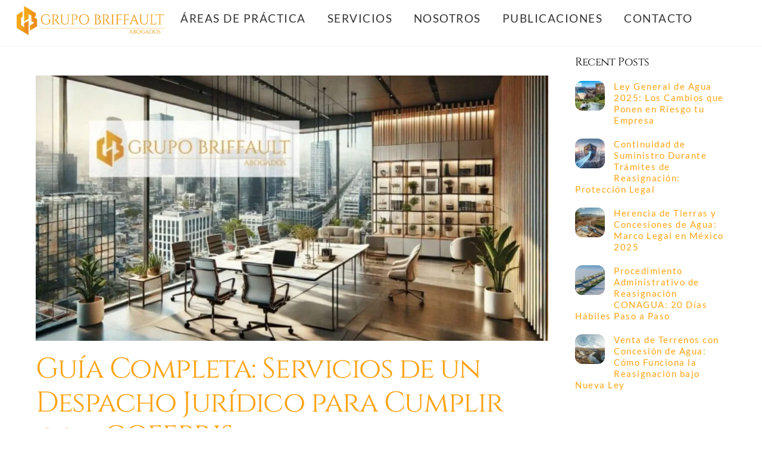

--- FILE ---
content_type: text/html; charset=UTF-8
request_url: https://grupobriffault.com/guia-completa-servicios-de-despacho-juridico-cumplir-cofepris/
body_size: 29378
content:
<!DOCTYPE html>
<html lang="es" prefix="og: https://ogp.me/ns#">
<head>
        <meta charset="UTF-8">
        <meta name="viewport" content="width=device-width, initial-scale=1, minimum-scale=1">
        <style id="tb_inline_styles" data-no-optimize="1">.tb_animation_on{overflow-x:hidden}.themify_builder .wow{visibility:hidden;animation-fill-mode:both}[data-tf-animation]{will-change:transform,opacity,visibility}.themify_builder .tf_lax_done{transition-duration:.8s;transition-timing-function:cubic-bezier(.165,.84,.44,1)}[data-sticky-active].tb_sticky_scroll_active{z-index:1}[data-sticky-active].tb_sticky_scroll_active .hide-on-stick{display:none}@media(min-width:1025px){.hide-desktop{width:0!important;height:0!important;padding:0!important;visibility:hidden!important;margin:0!important;display:table-column!important;background:0!important;content-visibility:hidden;overflow:hidden!important}}@media(min-width:769px) and (max-width:1024px){.hide-tablet_landscape{width:0!important;height:0!important;padding:0!important;visibility:hidden!important;margin:0!important;display:table-column!important;background:0!important;content-visibility:hidden;overflow:hidden!important}}@media(min-width:601px) and (max-width:768px){.hide-tablet{width:0!important;height:0!important;padding:0!important;visibility:hidden!important;margin:0!important;display:table-column!important;background:0!important;content-visibility:hidden;overflow:hidden!important}}@media(max-width:600px){.hide-mobile{width:0!important;height:0!important;padding:0!important;visibility:hidden!important;margin:0!important;display:table-column!important;background:0!important;content-visibility:hidden;overflow:hidden!important}}@media(max-width:768px){div.module-gallery-grid{--galn:var(--galt)}}@media(max-width:600px){
                .themify_map.tf_map_loaded{width:100%!important}
                .ui.builder_button,.ui.nav li a{padding:.525em 1.15em}
                .fullheight>.row_inner:not(.tb_col_count_1){min-height:0}
                div.module-gallery-grid{--galn:var(--galm);gap:8px}
            }</style><noscript><style>.themify_builder .wow,.wow .tf_lazy{visibility:visible!important}</style></noscript>        <style id="tf_lazy_common" data-no-optimize="1">
                        img{
                max-width:100%;
                height:auto
            }
                                    :where(.tf_in_flx,.tf_flx){display:inline-flex;flex-wrap:wrap;place-items:center}
            .tf_fa,:is(em,i) tf-lottie{display:inline-block;vertical-align:middle}:is(em,i) tf-lottie{width:1.5em;height:1.5em}.tf_fa{width:1em;height:1em;stroke-width:0;stroke:currentColor;overflow:visible;fill:currentColor;pointer-events:none;text-rendering:optimizeSpeed;buffered-rendering:static}#tf_svg symbol{overflow:visible}:where(.tf_lazy){position:relative;visibility:visible;display:block;opacity:.3}.wow .tf_lazy:not(.tf_swiper-slide){visibility:hidden;opacity:1}div.tf_audio_lazy audio{visibility:hidden;height:0;display:inline}.mejs-container{visibility:visible}.tf_iframe_lazy{transition:opacity .3s ease-in-out;min-height:10px}:where(.tf_flx),.tf_swiper-wrapper{display:flex}.tf_swiper-slide{flex-shrink:0;opacity:0;width:100%;height:100%}.tf_swiper-wrapper>br,.tf_lazy.tf_swiper-wrapper .tf_lazy:after,.tf_lazy.tf_swiper-wrapper .tf_lazy:before{display:none}.tf_lazy:after,.tf_lazy:before{content:'';display:inline-block;position:absolute;width:10px!important;height:10px!important;margin:0 3px;top:50%!important;inset-inline:auto 50%!important;border-radius:100%;background-color:currentColor;visibility:visible;animation:tf-hrz-loader infinite .75s cubic-bezier(.2,.68,.18,1.08)}.tf_lazy:after{width:6px!important;height:6px!important;inset-inline:50% auto!important;margin-top:3px;animation-delay:-.4s}@keyframes tf-hrz-loader{0%,100%{transform:scale(1);opacity:1}50%{transform:scale(.1);opacity:.6}}.tf_lazy_lightbox{position:fixed;background:rgba(11,11,11,.8);color:#ccc;top:0;left:0;display:flex;align-items:center;justify-content:center;z-index:999}.tf_lazy_lightbox .tf_lazy:after,.tf_lazy_lightbox .tf_lazy:before{background:#fff}.tf_vd_lazy,tf-lottie{display:flex;flex-wrap:wrap}tf-lottie{aspect-ratio:1.777}.tf_w.tf_vd_lazy video{width:100%;height:auto;position:static;object-fit:cover}
        </style>
        <link type="image/png" href="https://grupobriffault.com/wp-content/uploads/2021/03/Favicon.png" rel="apple-touch-icon" /><link type="image/png" href="https://grupobriffault.com/wp-content/uploads/2021/03/Favicon.png" rel="icon" />
<!-- Optimización para motores de búsqueda de Rank Math -  https://rankmath.com/ -->
<title>Guía Completa: Servicios De Un Despacho Jurídico Para Cumplir Con COFEPRIS | Grupo Briffault</title>
<meta name="description" content="Cumplir con las regulaciones de la Comisión Federal para la Protección contra Riesgos Sanitarios (COFEPRIS) es esencial para las empresas que operan en el"/>
<meta name="robots" content="follow, index, max-snippet:-1, max-video-preview:-1, max-image-preview:large"/>
<link rel="canonical" href="https://grupobriffault.com/guia-completa-servicios-de-despacho-juridico-cumplir-cofepris/" />
<meta property="og:locale" content="es_ES" />
<meta property="og:type" content="article" />
<meta property="og:title" content="Guía Completa: Servicios De Un Despacho Jurídico Para Cumplir Con COFEPRIS | Grupo Briffault" />
<meta property="og:description" content="Cumplir con las regulaciones de la Comisión Federal para la Protección contra Riesgos Sanitarios (COFEPRIS) es esencial para las empresas que operan en el" />
<meta property="og:url" content="https://grupobriffault.com/guia-completa-servicios-de-despacho-juridico-cumplir-cofepris/" />
<meta property="og:site_name" content="Despacho Jurídico en México" />
<meta property="article:section" content="COFEPRIS" />
<meta property="og:updated_time" content="2024-06-29T15:30:32-06:00" />
<meta property="og:image" content="https://grupobriffault.com/wp-content/uploads/2024/06/Servicios-de-un-Despacho-Juridico-para-Cumplir-con-COFEPRIS.jpg" />
<meta property="og:image:secure_url" content="https://grupobriffault.com/wp-content/uploads/2024/06/Servicios-de-un-Despacho-Juridico-para-Cumplir-con-COFEPRIS.jpg" />
<meta property="og:image:width" content="1440" />
<meta property="og:image:height" content="800" />
<meta property="og:image:alt" content="servicios de despacho juridico cumplimiento COFEPRIS" />
<meta property="og:image:type" content="image/jpeg" />
<meta property="article:published_time" content="2024-06-29T15:30:31-06:00" />
<meta property="article:modified_time" content="2024-06-29T15:30:32-06:00" />
<meta name="twitter:card" content="summary_large_image" />
<meta name="twitter:title" content="Guía Completa: Servicios De Un Despacho Jurídico Para Cumplir Con COFEPRIS | Grupo Briffault" />
<meta name="twitter:description" content="Cumplir con las regulaciones de la Comisión Federal para la Protección contra Riesgos Sanitarios (COFEPRIS) es esencial para las empresas que operan en el" />
<meta name="twitter:site" content="@BriffaultGrupo" />
<meta name="twitter:creator" content="@BriffaultGrupo" />
<meta name="twitter:image" content="https://grupobriffault.com/wp-content/uploads/2024/06/Servicios-de-un-Despacho-Juridico-para-Cumplir-con-COFEPRIS.jpg" />
<script type="application/ld+json" class="rank-math-schema">{"@context":"https://schema.org","@graph":[{"@type":"Place","@id":"https://grupobriffault.com/#place","geo":{"@type":"GeoCoordinates","latitude":"19.4163979","longitude":"-99.1668122"},"hasMap":"https://www.google.com/maps/search/?api=1&amp;query=19.4163979,-99.1668122,19","address":{"@type":"PostalAddress","streetAddress":"Av. Yucatan 22","addressLocality":"Hip\u00f3dromo","addressRegion":"Cuauht\u00e9moc","postalCode":"06100","addressCountry":"Mexico"}},{"@type":"Organization","@id":"https://grupobriffault.com/#organization","name":"Grupo Briffault","url":"https://grupobriffault.com","sameAs":["https://twitter.com/BriffaultGrupo"],"email":"grupobriffault@gmail.com","address":{"@type":"PostalAddress","streetAddress":"Av. Yucatan 22","addressLocality":"Hip\u00f3dromo","addressRegion":"Cuauht\u00e9moc","postalCode":"06100","addressCountry":"Mexico"},"logo":{"@type":"ImageObject","@id":"https://grupobriffault.com/#logo","url":"https://grupobriffault.com/wp-content/uploads/2021/03/Favicon-1.png","contentUrl":"https://grupobriffault.com/wp-content/uploads/2021/03/Favicon-1.png","caption":"Despacho Jur\u00eddico en M\u00e9xico","inLanguage":"es","width":"512","height":"512"},"contactPoint":[{"@type":"ContactPoint","telephone":"+525526014580","contactType":"customer support"}],"location":{"@id":"https://grupobriffault.com/#place"}},{"@type":"WebSite","@id":"https://grupobriffault.com/#website","url":"https://grupobriffault.com","name":"Despacho Jur\u00eddico en M\u00e9xico","publisher":{"@id":"https://grupobriffault.com/#organization"},"inLanguage":"es"},{"@type":"ImageObject","@id":"https://grupobriffault.com/wp-content/uploads/2024/06/Servicios-de-un-Despacho-Juridico-para-Cumplir-con-COFEPRIS.jpg","url":"https://grupobriffault.com/wp-content/uploads/2024/06/Servicios-de-un-Despacho-Juridico-para-Cumplir-con-COFEPRIS.jpg","width":"1440","height":"800","caption":"servicios de despacho juridico cumplimiento COFEPRIS","inLanguage":"es"},{"@type":"WebPage","@id":"https://grupobriffault.com/guia-completa-servicios-de-despacho-juridico-cumplir-cofepris/#webpage","url":"https://grupobriffault.com/guia-completa-servicios-de-despacho-juridico-cumplir-cofepris/","name":"Gu\u00eda Completa: Servicios De Un Despacho Jur\u00eddico Para Cumplir Con COFEPRIS | Grupo Briffault","datePublished":"2024-06-29T15:30:31-06:00","dateModified":"2024-06-29T15:30:32-06:00","isPartOf":{"@id":"https://grupobriffault.com/#website"},"primaryImageOfPage":{"@id":"https://grupobriffault.com/wp-content/uploads/2024/06/Servicios-de-un-Despacho-Juridico-para-Cumplir-con-COFEPRIS.jpg"},"inLanguage":"es"},{"@type":"Person","@id":"https://grupobriffault.com/guia-completa-servicios-de-despacho-juridico-cumplir-cofepris/#author","name":"andres@clickk.me","image":{"@type":"ImageObject","@id":"https://secure.gravatar.com/avatar/14e0b107b976a6d03db5cb81fc1f47308461a0dcb5e51d1f788b3984b03522d7?s=96&amp;d=blank&amp;r=g","url":"https://secure.gravatar.com/avatar/14e0b107b976a6d03db5cb81fc1f47308461a0dcb5e51d1f788b3984b03522d7?s=96&amp;d=blank&amp;r=g","caption":"andres@clickk.me","inLanguage":"es"},"worksFor":{"@id":"https://grupobriffault.com/#organization"}},{"@type":"BlogPosting","headline":"Gu\u00eda Completa: Servicios De Un Despacho Jur\u00eddico Para Cumplir Con COFEPRIS | Grupo Briffault","datePublished":"2024-06-29T15:30:31-06:00","dateModified":"2024-06-29T15:30:32-06:00","articleSection":"COFEPRIS","author":{"@id":"https://grupobriffault.com/guia-completa-servicios-de-despacho-juridico-cumplir-cofepris/#author","name":"andres@clickk.me"},"publisher":{"@id":"https://grupobriffault.com/#organization"},"description":"Cumplir con las regulaciones de la Comisi\u00f3n Federal para la Protecci\u00f3n contra Riesgos Sanitarios (COFEPRIS) es esencial para las empresas que operan en el","name":"Gu\u00eda Completa: Servicios De Un Despacho Jur\u00eddico Para Cumplir Con COFEPRIS | Grupo Briffault","@id":"https://grupobriffault.com/guia-completa-servicios-de-despacho-juridico-cumplir-cofepris/#richSnippet","isPartOf":{"@id":"https://grupobriffault.com/guia-completa-servicios-de-despacho-juridico-cumplir-cofepris/#webpage"},"image":{"@id":"https://grupobriffault.com/wp-content/uploads/2024/06/Servicios-de-un-Despacho-Juridico-para-Cumplir-con-COFEPRIS.jpg"},"inLanguage":"es","mainEntityOfPage":{"@id":"https://grupobriffault.com/guia-completa-servicios-de-despacho-juridico-cumplir-cofepris/#webpage"}}]}</script>
<!-- /Plugin Rank Math WordPress SEO -->

<link rel="alternate" type="application/rss+xml" title="Grupo Briffault &raquo; Feed" href="https://grupobriffault.com/feed/" />
<link rel="alternate" type="application/rss+xml" title="Grupo Briffault &raquo; Feed de los comentarios" href="https://grupobriffault.com/comments/feed/" />
<link rel="alternate" type="application/rss+xml" title="Grupo Briffault &raquo; Comentario Guía Completa: Servicios de un Despacho Jurídico para Cumplir con COFEPRIS del feed" href="https://grupobriffault.com/guia-completa-servicios-de-despacho-juridico-cumplir-cofepris/feed/" />
<link rel="alternate" title="oEmbed (JSON)" type="application/json+oembed" href="https://grupobriffault.com/wp-json/oembed/1.0/embed?url=https%3A%2F%2Fgrupobriffault.com%2Fguia-completa-servicios-de-despacho-juridico-cumplir-cofepris%2F" />
<link rel="alternate" title="oEmbed (XML)" type="text/xml+oembed" href="https://grupobriffault.com/wp-json/oembed/1.0/embed?url=https%3A%2F%2Fgrupobriffault.com%2Fguia-completa-servicios-de-despacho-juridico-cumplir-cofepris%2F&#038;format=xml" />
		<!-- This site uses the Google Analytics by MonsterInsights plugin v9.11.1 - Using Analytics tracking - https://www.monsterinsights.com/ -->
							<script src="//www.googletagmanager.com/gtag/js?id=G-Z7M9HMMH04"  data-cfasync="false" data-wpfc-render="false" async></script>
			<script data-cfasync="false" data-wpfc-render="false">
				var mi_version = '9.11.1';
				var mi_track_user = true;
				var mi_no_track_reason = '';
								var MonsterInsightsDefaultLocations = {"page_location":"https:\/\/grupobriffault.com\/guia-completa-servicios-de-despacho-juridico-cumplir-cofepris\/"};
								if ( typeof MonsterInsightsPrivacyGuardFilter === 'function' ) {
					var MonsterInsightsLocations = (typeof MonsterInsightsExcludeQuery === 'object') ? MonsterInsightsPrivacyGuardFilter( MonsterInsightsExcludeQuery ) : MonsterInsightsPrivacyGuardFilter( MonsterInsightsDefaultLocations );
				} else {
					var MonsterInsightsLocations = (typeof MonsterInsightsExcludeQuery === 'object') ? MonsterInsightsExcludeQuery : MonsterInsightsDefaultLocations;
				}

								var disableStrs = [
										'ga-disable-G-Z7M9HMMH04',
									];

				/* Function to detect opted out users */
				function __gtagTrackerIsOptedOut() {
					for (var index = 0; index < disableStrs.length; index++) {
						if (document.cookie.indexOf(disableStrs[index] + '=true') > -1) {
							return true;
						}
					}

					return false;
				}

				/* Disable tracking if the opt-out cookie exists. */
				if (__gtagTrackerIsOptedOut()) {
					for (var index = 0; index < disableStrs.length; index++) {
						window[disableStrs[index]] = true;
					}
				}

				/* Opt-out function */
				function __gtagTrackerOptout() {
					for (var index = 0; index < disableStrs.length; index++) {
						document.cookie = disableStrs[index] + '=true; expires=Thu, 31 Dec 2099 23:59:59 UTC; path=/';
						window[disableStrs[index]] = true;
					}
				}

				if ('undefined' === typeof gaOptout) {
					function gaOptout() {
						__gtagTrackerOptout();
					}
				}
								window.dataLayer = window.dataLayer || [];

				window.MonsterInsightsDualTracker = {
					helpers: {},
					trackers: {},
				};
				if (mi_track_user) {
					function __gtagDataLayer() {
						dataLayer.push(arguments);
					}

					function __gtagTracker(type, name, parameters) {
						if (!parameters) {
							parameters = {};
						}

						if (parameters.send_to) {
							__gtagDataLayer.apply(null, arguments);
							return;
						}

						if (type === 'event') {
														parameters.send_to = monsterinsights_frontend.v4_id;
							var hookName = name;
							if (typeof parameters['event_category'] !== 'undefined') {
								hookName = parameters['event_category'] + ':' + name;
							}

							if (typeof MonsterInsightsDualTracker.trackers[hookName] !== 'undefined') {
								MonsterInsightsDualTracker.trackers[hookName](parameters);
							} else {
								__gtagDataLayer('event', name, parameters);
							}
							
						} else {
							__gtagDataLayer.apply(null, arguments);
						}
					}

					__gtagTracker('js', new Date());
					__gtagTracker('set', {
						'developer_id.dZGIzZG': true,
											});
					if ( MonsterInsightsLocations.page_location ) {
						__gtagTracker('set', MonsterInsightsLocations);
					}
										__gtagTracker('config', 'G-Z7M9HMMH04', {"forceSSL":"true","link_attribution":"true"} );
										window.gtag = __gtagTracker;										(function () {
						/* https://developers.google.com/analytics/devguides/collection/analyticsjs/ */
						/* ga and __gaTracker compatibility shim. */
						var noopfn = function () {
							return null;
						};
						var newtracker = function () {
							return new Tracker();
						};
						var Tracker = function () {
							return null;
						};
						var p = Tracker.prototype;
						p.get = noopfn;
						p.set = noopfn;
						p.send = function () {
							var args = Array.prototype.slice.call(arguments);
							args.unshift('send');
							__gaTracker.apply(null, args);
						};
						var __gaTracker = function () {
							var len = arguments.length;
							if (len === 0) {
								return;
							}
							var f = arguments[len - 1];
							if (typeof f !== 'object' || f === null || typeof f.hitCallback !== 'function') {
								if ('send' === arguments[0]) {
									var hitConverted, hitObject = false, action;
									if ('event' === arguments[1]) {
										if ('undefined' !== typeof arguments[3]) {
											hitObject = {
												'eventAction': arguments[3],
												'eventCategory': arguments[2],
												'eventLabel': arguments[4],
												'value': arguments[5] ? arguments[5] : 1,
											}
										}
									}
									if ('pageview' === arguments[1]) {
										if ('undefined' !== typeof arguments[2]) {
											hitObject = {
												'eventAction': 'page_view',
												'page_path': arguments[2],
											}
										}
									}
									if (typeof arguments[2] === 'object') {
										hitObject = arguments[2];
									}
									if (typeof arguments[5] === 'object') {
										Object.assign(hitObject, arguments[5]);
									}
									if ('undefined' !== typeof arguments[1].hitType) {
										hitObject = arguments[1];
										if ('pageview' === hitObject.hitType) {
											hitObject.eventAction = 'page_view';
										}
									}
									if (hitObject) {
										action = 'timing' === arguments[1].hitType ? 'timing_complete' : hitObject.eventAction;
										hitConverted = mapArgs(hitObject);
										__gtagTracker('event', action, hitConverted);
									}
								}
								return;
							}

							function mapArgs(args) {
								var arg, hit = {};
								var gaMap = {
									'eventCategory': 'event_category',
									'eventAction': 'event_action',
									'eventLabel': 'event_label',
									'eventValue': 'event_value',
									'nonInteraction': 'non_interaction',
									'timingCategory': 'event_category',
									'timingVar': 'name',
									'timingValue': 'value',
									'timingLabel': 'event_label',
									'page': 'page_path',
									'location': 'page_location',
									'title': 'page_title',
									'referrer' : 'page_referrer',
								};
								for (arg in args) {
																		if (!(!args.hasOwnProperty(arg) || !gaMap.hasOwnProperty(arg))) {
										hit[gaMap[arg]] = args[arg];
									} else {
										hit[arg] = args[arg];
									}
								}
								return hit;
							}

							try {
								f.hitCallback();
							} catch (ex) {
							}
						};
						__gaTracker.create = newtracker;
						__gaTracker.getByName = newtracker;
						__gaTracker.getAll = function () {
							return [];
						};
						__gaTracker.remove = noopfn;
						__gaTracker.loaded = true;
						window['__gaTracker'] = __gaTracker;
					})();
									} else {
										console.log("");
					(function () {
						function __gtagTracker() {
							return null;
						}

						window['__gtagTracker'] = __gtagTracker;
						window['gtag'] = __gtagTracker;
					})();
									}
			</script>
							<!-- / Google Analytics by MonsterInsights -->
		<style id='wp-img-auto-sizes-contain-inline-css'>
img:is([sizes=auto i],[sizes^="auto," i]){contain-intrinsic-size:3000px 1500px}
/*# sourceURL=wp-img-auto-sizes-contain-inline-css */
</style>
<link rel="preload" href="https://grupobriffault.com/wp-content/plugins/litespeed-cache/assets/css/litespeed-dummy.css?ver=6.9" as="style">
<style id='global-styles-inline-css'>
:root{--wp--preset--aspect-ratio--square: 1;--wp--preset--aspect-ratio--4-3: 4/3;--wp--preset--aspect-ratio--3-4: 3/4;--wp--preset--aspect-ratio--3-2: 3/2;--wp--preset--aspect-ratio--2-3: 2/3;--wp--preset--aspect-ratio--16-9: 16/9;--wp--preset--aspect-ratio--9-16: 9/16;--wp--preset--color--black: #000000;--wp--preset--color--cyan-bluish-gray: #abb8c3;--wp--preset--color--white: #ffffff;--wp--preset--color--pale-pink: #f78da7;--wp--preset--color--vivid-red: #cf2e2e;--wp--preset--color--luminous-vivid-orange: #ff6900;--wp--preset--color--luminous-vivid-amber: #fcb900;--wp--preset--color--light-green-cyan: #7bdcb5;--wp--preset--color--vivid-green-cyan: #00d084;--wp--preset--color--pale-cyan-blue: #8ed1fc;--wp--preset--color--vivid-cyan-blue: #0693e3;--wp--preset--color--vivid-purple: #9b51e0;--wp--preset--gradient--vivid-cyan-blue-to-vivid-purple: linear-gradient(135deg,rgb(6,147,227) 0%,rgb(155,81,224) 100%);--wp--preset--gradient--light-green-cyan-to-vivid-green-cyan: linear-gradient(135deg,rgb(122,220,180) 0%,rgb(0,208,130) 100%);--wp--preset--gradient--luminous-vivid-amber-to-luminous-vivid-orange: linear-gradient(135deg,rgb(252,185,0) 0%,rgb(255,105,0) 100%);--wp--preset--gradient--luminous-vivid-orange-to-vivid-red: linear-gradient(135deg,rgb(255,105,0) 0%,rgb(207,46,46) 100%);--wp--preset--gradient--very-light-gray-to-cyan-bluish-gray: linear-gradient(135deg,rgb(238,238,238) 0%,rgb(169,184,195) 100%);--wp--preset--gradient--cool-to-warm-spectrum: linear-gradient(135deg,rgb(74,234,220) 0%,rgb(151,120,209) 20%,rgb(207,42,186) 40%,rgb(238,44,130) 60%,rgb(251,105,98) 80%,rgb(254,248,76) 100%);--wp--preset--gradient--blush-light-purple: linear-gradient(135deg,rgb(255,206,236) 0%,rgb(152,150,240) 100%);--wp--preset--gradient--blush-bordeaux: linear-gradient(135deg,rgb(254,205,165) 0%,rgb(254,45,45) 50%,rgb(107,0,62) 100%);--wp--preset--gradient--luminous-dusk: linear-gradient(135deg,rgb(255,203,112) 0%,rgb(199,81,192) 50%,rgb(65,88,208) 100%);--wp--preset--gradient--pale-ocean: linear-gradient(135deg,rgb(255,245,203) 0%,rgb(182,227,212) 50%,rgb(51,167,181) 100%);--wp--preset--gradient--electric-grass: linear-gradient(135deg,rgb(202,248,128) 0%,rgb(113,206,126) 100%);--wp--preset--gradient--midnight: linear-gradient(135deg,rgb(2,3,129) 0%,rgb(40,116,252) 100%);--wp--preset--font-size--small: 13px;--wp--preset--font-size--medium: clamp(14px, 0.875rem + ((1vw - 3.2px) * 0.469), 20px);--wp--preset--font-size--large: clamp(22.041px, 1.378rem + ((1vw - 3.2px) * 1.091), 36px);--wp--preset--font-size--x-large: clamp(25.014px, 1.563rem + ((1vw - 3.2px) * 1.327), 42px);--wp--preset--font-family--system-font: -apple-system,BlinkMacSystemFont,"Segoe UI",Roboto,Oxygen-Sans,Ubuntu,Cantarell,"Helvetica Neue",sans-serif;--wp--preset--spacing--20: 0.44rem;--wp--preset--spacing--30: 0.67rem;--wp--preset--spacing--40: 1rem;--wp--preset--spacing--50: 1.5rem;--wp--preset--spacing--60: 2.25rem;--wp--preset--spacing--70: 3.38rem;--wp--preset--spacing--80: 5.06rem;--wp--preset--shadow--natural: 6px 6px 9px rgba(0, 0, 0, 0.2);--wp--preset--shadow--deep: 12px 12px 50px rgba(0, 0, 0, 0.4);--wp--preset--shadow--sharp: 6px 6px 0px rgba(0, 0, 0, 0.2);--wp--preset--shadow--outlined: 6px 6px 0px -3px rgb(255, 255, 255), 6px 6px rgb(0, 0, 0);--wp--preset--shadow--crisp: 6px 6px 0px rgb(0, 0, 0);}:where(body) { margin: 0; }.wp-site-blocks > .alignleft { float: left; margin-right: 2em; }.wp-site-blocks > .alignright { float: right; margin-left: 2em; }.wp-site-blocks > .aligncenter { justify-content: center; margin-left: auto; margin-right: auto; }:where(.wp-site-blocks) > * { margin-block-start: 24px; margin-block-end: 0; }:where(.wp-site-blocks) > :first-child { margin-block-start: 0; }:where(.wp-site-blocks) > :last-child { margin-block-end: 0; }:root { --wp--style--block-gap: 24px; }:root :where(.is-layout-flow) > :first-child{margin-block-start: 0;}:root :where(.is-layout-flow) > :last-child{margin-block-end: 0;}:root :where(.is-layout-flow) > *{margin-block-start: 24px;margin-block-end: 0;}:root :where(.is-layout-constrained) > :first-child{margin-block-start: 0;}:root :where(.is-layout-constrained) > :last-child{margin-block-end: 0;}:root :where(.is-layout-constrained) > *{margin-block-start: 24px;margin-block-end: 0;}:root :where(.is-layout-flex){gap: 24px;}:root :where(.is-layout-grid){gap: 24px;}.is-layout-flow > .alignleft{float: left;margin-inline-start: 0;margin-inline-end: 2em;}.is-layout-flow > .alignright{float: right;margin-inline-start: 2em;margin-inline-end: 0;}.is-layout-flow > .aligncenter{margin-left: auto !important;margin-right: auto !important;}.is-layout-constrained > .alignleft{float: left;margin-inline-start: 0;margin-inline-end: 2em;}.is-layout-constrained > .alignright{float: right;margin-inline-start: 2em;margin-inline-end: 0;}.is-layout-constrained > .aligncenter{margin-left: auto !important;margin-right: auto !important;}.is-layout-constrained > :where(:not(.alignleft):not(.alignright):not(.alignfull)){margin-left: auto !important;margin-right: auto !important;}body .is-layout-flex{display: flex;}.is-layout-flex{flex-wrap: wrap;align-items: center;}.is-layout-flex > :is(*, div){margin: 0;}body .is-layout-grid{display: grid;}.is-layout-grid > :is(*, div){margin: 0;}body{font-family: var(--wp--preset--font-family--system-font);font-size: var(--wp--preset--font-size--medium);line-height: 1.6;padding-top: 0px;padding-right: 0px;padding-bottom: 0px;padding-left: 0px;}a:where(:not(.wp-element-button)){text-decoration: underline;}:root :where(.wp-element-button, .wp-block-button__link){background-color: #32373c;border-width: 0;color: #fff;font-family: inherit;font-size: inherit;font-style: inherit;font-weight: inherit;letter-spacing: inherit;line-height: inherit;padding-top: calc(0.667em + 2px);padding-right: calc(1.333em + 2px);padding-bottom: calc(0.667em + 2px);padding-left: calc(1.333em + 2px);text-decoration: none;text-transform: inherit;}.has-black-color{color: var(--wp--preset--color--black) !important;}.has-cyan-bluish-gray-color{color: var(--wp--preset--color--cyan-bluish-gray) !important;}.has-white-color{color: var(--wp--preset--color--white) !important;}.has-pale-pink-color{color: var(--wp--preset--color--pale-pink) !important;}.has-vivid-red-color{color: var(--wp--preset--color--vivid-red) !important;}.has-luminous-vivid-orange-color{color: var(--wp--preset--color--luminous-vivid-orange) !important;}.has-luminous-vivid-amber-color{color: var(--wp--preset--color--luminous-vivid-amber) !important;}.has-light-green-cyan-color{color: var(--wp--preset--color--light-green-cyan) !important;}.has-vivid-green-cyan-color{color: var(--wp--preset--color--vivid-green-cyan) !important;}.has-pale-cyan-blue-color{color: var(--wp--preset--color--pale-cyan-blue) !important;}.has-vivid-cyan-blue-color{color: var(--wp--preset--color--vivid-cyan-blue) !important;}.has-vivid-purple-color{color: var(--wp--preset--color--vivid-purple) !important;}.has-black-background-color{background-color: var(--wp--preset--color--black) !important;}.has-cyan-bluish-gray-background-color{background-color: var(--wp--preset--color--cyan-bluish-gray) !important;}.has-white-background-color{background-color: var(--wp--preset--color--white) !important;}.has-pale-pink-background-color{background-color: var(--wp--preset--color--pale-pink) !important;}.has-vivid-red-background-color{background-color: var(--wp--preset--color--vivid-red) !important;}.has-luminous-vivid-orange-background-color{background-color: var(--wp--preset--color--luminous-vivid-orange) !important;}.has-luminous-vivid-amber-background-color{background-color: var(--wp--preset--color--luminous-vivid-amber) !important;}.has-light-green-cyan-background-color{background-color: var(--wp--preset--color--light-green-cyan) !important;}.has-vivid-green-cyan-background-color{background-color: var(--wp--preset--color--vivid-green-cyan) !important;}.has-pale-cyan-blue-background-color{background-color: var(--wp--preset--color--pale-cyan-blue) !important;}.has-vivid-cyan-blue-background-color{background-color: var(--wp--preset--color--vivid-cyan-blue) !important;}.has-vivid-purple-background-color{background-color: var(--wp--preset--color--vivid-purple) !important;}.has-black-border-color{border-color: var(--wp--preset--color--black) !important;}.has-cyan-bluish-gray-border-color{border-color: var(--wp--preset--color--cyan-bluish-gray) !important;}.has-white-border-color{border-color: var(--wp--preset--color--white) !important;}.has-pale-pink-border-color{border-color: var(--wp--preset--color--pale-pink) !important;}.has-vivid-red-border-color{border-color: var(--wp--preset--color--vivid-red) !important;}.has-luminous-vivid-orange-border-color{border-color: var(--wp--preset--color--luminous-vivid-orange) !important;}.has-luminous-vivid-amber-border-color{border-color: var(--wp--preset--color--luminous-vivid-amber) !important;}.has-light-green-cyan-border-color{border-color: var(--wp--preset--color--light-green-cyan) !important;}.has-vivid-green-cyan-border-color{border-color: var(--wp--preset--color--vivid-green-cyan) !important;}.has-pale-cyan-blue-border-color{border-color: var(--wp--preset--color--pale-cyan-blue) !important;}.has-vivid-cyan-blue-border-color{border-color: var(--wp--preset--color--vivid-cyan-blue) !important;}.has-vivid-purple-border-color{border-color: var(--wp--preset--color--vivid-purple) !important;}.has-vivid-cyan-blue-to-vivid-purple-gradient-background{background: var(--wp--preset--gradient--vivid-cyan-blue-to-vivid-purple) !important;}.has-light-green-cyan-to-vivid-green-cyan-gradient-background{background: var(--wp--preset--gradient--light-green-cyan-to-vivid-green-cyan) !important;}.has-luminous-vivid-amber-to-luminous-vivid-orange-gradient-background{background: var(--wp--preset--gradient--luminous-vivid-amber-to-luminous-vivid-orange) !important;}.has-luminous-vivid-orange-to-vivid-red-gradient-background{background: var(--wp--preset--gradient--luminous-vivid-orange-to-vivid-red) !important;}.has-very-light-gray-to-cyan-bluish-gray-gradient-background{background: var(--wp--preset--gradient--very-light-gray-to-cyan-bluish-gray) !important;}.has-cool-to-warm-spectrum-gradient-background{background: var(--wp--preset--gradient--cool-to-warm-spectrum) !important;}.has-blush-light-purple-gradient-background{background: var(--wp--preset--gradient--blush-light-purple) !important;}.has-blush-bordeaux-gradient-background{background: var(--wp--preset--gradient--blush-bordeaux) !important;}.has-luminous-dusk-gradient-background{background: var(--wp--preset--gradient--luminous-dusk) !important;}.has-pale-ocean-gradient-background{background: var(--wp--preset--gradient--pale-ocean) !important;}.has-electric-grass-gradient-background{background: var(--wp--preset--gradient--electric-grass) !important;}.has-midnight-gradient-background{background: var(--wp--preset--gradient--midnight) !important;}.has-small-font-size{font-size: var(--wp--preset--font-size--small) !important;}.has-medium-font-size{font-size: var(--wp--preset--font-size--medium) !important;}.has-large-font-size{font-size: var(--wp--preset--font-size--large) !important;}.has-x-large-font-size{font-size: var(--wp--preset--font-size--x-large) !important;}.has-system-font-font-family{font-family: var(--wp--preset--font-family--system-font) !important;}
:root :where(.wp-block-pullquote){font-size: clamp(0.984em, 0.984rem + ((1vw - 0.2em) * 0.645), 1.5em);line-height: 1.6;}
/*# sourceURL=global-styles-inline-css */
</style>
<link rel="preload" href="https://grupobriffault.com/wp-content/plugins/call-now-button/resources/style/modern.css?ver=1.5.5" as="style"><link rel='stylesheet' id='call-now-button-modern-style-css' href='https://grupobriffault.com/wp-content/plugins/call-now-button/resources/style/modern.css?ver=1.5.5' media='all' />
<script defer="defer" src="https://grupobriffault.com/wp-includes/js/jquery/jquery.min.js?ver=3.7.1" id="jquery-core-js"></script>
<script defer="defer" src="https://grupobriffault.com/wp-content/plugins/google-analytics-for-wordpress/assets/js/frontend-gtag.min.js?ver=9.11.1" id="monsterinsights-frontend-script-js" async data-wp-strategy="async"></script>
<script data-cfasync="false" data-wpfc-render="false" id='monsterinsights-frontend-script-js-extra'>var monsterinsights_frontend = {"js_events_tracking":"true","download_extensions":"doc,pdf,ppt,zip,xls,docx,pptx,xlsx","inbound_paths":"[{\"path\":\"\\\/go\\\/\",\"label\":\"affiliate\"},{\"path\":\"\\\/recommend\\\/\",\"label\":\"affiliate\"}]","home_url":"https:\/\/grupobriffault.com","hash_tracking":"false","v4_id":"G-Z7M9HMMH04"};</script>
<link rel="https://api.w.org/" href="https://grupobriffault.com/wp-json/" /><link rel="alternate" title="JSON" type="application/json" href="https://grupobriffault.com/wp-json/wp/v2/posts/2584" /><link rel="EditURI" type="application/rsd+xml" title="RSD" href="https://grupobriffault.com/xmlrpc.php?rsd" />
<meta name="generator" content="WordPress 6.9" />
<link rel='shortlink' href='https://grupobriffault.com/?p=2584' />

	<style>
	@keyframes themifyAnimatedBG{
		0%{background-color:#33baab}100%{background-color:#e33b9e}50%{background-color:#4961d7}33.3%{background-color:#2ea85c}25%{background-color:#2bb8ed}20%{background-color:#dd5135}
	}
	.module_row.animated-bg{
		animation:themifyAnimatedBG 30000ms infinite alternate
	}
	</style>
	<!-- Global site tag (gtag.js) - Google Ads: 334292203 -->
<script async src="https://www.googletagmanager.com/gtag/js?id=AW-334292203"></script>
<script>
  window.dataLayer = window.dataLayer || [];
  function gtag(){dataLayer.push(arguments);}
  gtag('js', new Date());

  gtag('config', 'AW-334292203');
</script>
<link rel="prefetch" href="https://grupobriffault.com/wp-content/themes/themify-ultra/js/themify-script.js?ver=8.0.8" as="script" fetchpriority="low"><link rel="prefetch" href="https://grupobriffault.com/wp-content/themes/themify-ultra/themify/js/modules/themify-sidemenu.js?ver=8.2.0" as="script" fetchpriority="low"><link rel="preload" href="https://grupobriffault.com/wp-content/uploads/2021/03/Imagotipodorado3.png" as="image"><link rel="preload" href="https://grupobriffault.com/wp-content/themes/themify-ultra/themify/themify-builder/js/themify-builder-script.js?ver=8.2.0" as="script" fetchpriority="low"><style id="tf_gf_fonts_style">@font-face{font-family:'Cinzel';font-display:swap;src:url(https://fonts.gstatic.com/s/cinzel/v25/8vIU7ww63mVu7gtR-kwKxNvkNOjw-tbnfYPlDX5Z.woff2) format('woff2');unicode-range:U+0100-02BA,U+02BD-02C5,U+02C7-02CC,U+02CE-02D7,U+02DD-02FF,U+0304,U+0308,U+0329,U+1D00-1DBF,U+1E00-1E9F,U+1EF2-1EFF,U+2020,U+20A0-20AB,U+20AD-20C0,U+2113,U+2C60-2C7F,U+A720-A7FF;}@font-face{font-family:'Cinzel';font-display:swap;src:url(https://fonts.gstatic.com/s/cinzel/v25/8vIU7ww63mVu7gtR-kwKxNvkNOjw-tbnfY3lDQ.woff2) format('woff2');unicode-range:U+0000-00FF,U+0131,U+0152-0153,U+02BB-02BC,U+02C6,U+02DA,U+02DC,U+0304,U+0308,U+0329,U+2000-206F,U+20AC,U+2122,U+2191,U+2193,U+2212,U+2215,U+FEFF,U+FFFD;}@font-face{font-family:'Lato';font-style:italic;font-display:swap;src:url(https://fonts.gstatic.com/s/lato/v24/S6u8w4BMUTPHjxsAUi-qJCY.woff2) format('woff2');unicode-range:U+0100-02BA,U+02BD-02C5,U+02C7-02CC,U+02CE-02D7,U+02DD-02FF,U+0304,U+0308,U+0329,U+1D00-1DBF,U+1E00-1E9F,U+1EF2-1EFF,U+2020,U+20A0-20AB,U+20AD-20C0,U+2113,U+2C60-2C7F,U+A720-A7FF;}@font-face{font-family:'Lato';font-style:italic;font-display:swap;src:url(https://fonts.gstatic.com/s/lato/v24/S6u8w4BMUTPHjxsAXC-q.woff2) format('woff2');unicode-range:U+0000-00FF,U+0131,U+0152-0153,U+02BB-02BC,U+02C6,U+02DA,U+02DC,U+0304,U+0308,U+0329,U+2000-206F,U+20AC,U+2122,U+2191,U+2193,U+2212,U+2215,U+FEFF,U+FFFD;}@font-face{font-family:'Lato';font-display:swap;src:url(https://fonts.gstatic.com/s/lato/v24/S6uyw4BMUTPHjxAwXjeu.woff2) format('woff2');unicode-range:U+0100-02BA,U+02BD-02C5,U+02C7-02CC,U+02CE-02D7,U+02DD-02FF,U+0304,U+0308,U+0329,U+1D00-1DBF,U+1E00-1E9F,U+1EF2-1EFF,U+2020,U+20A0-20AB,U+20AD-20C0,U+2113,U+2C60-2C7F,U+A720-A7FF;}@font-face{font-family:'Lato';font-display:swap;src:url(https://fonts.gstatic.com/s/lato/v24/S6uyw4BMUTPHjx4wXg.woff2) format('woff2');unicode-range:U+0000-00FF,U+0131,U+0152-0153,U+02BB-02BC,U+02C6,U+02DA,U+02DC,U+0304,U+0308,U+0329,U+2000-206F,U+20AC,U+2122,U+2191,U+2193,U+2212,U+2215,U+FEFF,U+FFFD;}@font-face{font-family:'Public Sans';font-style:italic;font-display:swap;src:url(https://fonts.gstatic.com/s/publicsans/v20/ijwTs572Xtc6ZYQws9YVwnNDTJPax9k0.woff2) format('woff2');unicode-range:U+0102-0103,U+0110-0111,U+0128-0129,U+0168-0169,U+01A0-01A1,U+01AF-01B0,U+0300-0301,U+0303-0304,U+0308-0309,U+0323,U+0329,U+1EA0-1EF9,U+20AB;}@font-face{font-family:'Public Sans';font-style:italic;font-display:swap;src:url(https://fonts.gstatic.com/s/publicsans/v20/ijwTs572Xtc6ZYQws9YVwnNDTJLax9k0.woff2) format('woff2');unicode-range:U+0100-02BA,U+02BD-02C5,U+02C7-02CC,U+02CE-02D7,U+02DD-02FF,U+0304,U+0308,U+0329,U+1D00-1DBF,U+1E00-1E9F,U+1EF2-1EFF,U+2020,U+20A0-20AB,U+20AD-20C0,U+2113,U+2C60-2C7F,U+A720-A7FF;}@font-face{font-family:'Public Sans';font-style:italic;font-display:swap;src:url(https://fonts.gstatic.com/s/publicsans/v20/ijwTs572Xtc6ZYQws9YVwnNDTJzaxw.woff2) format('woff2');unicode-range:U+0000-00FF,U+0131,U+0152-0153,U+02BB-02BC,U+02C6,U+02DA,U+02DC,U+0304,U+0308,U+0329,U+2000-206F,U+20AC,U+2122,U+2191,U+2193,U+2212,U+2215,U+FEFF,U+FFFD;}@font-face{font-family:'Public Sans';font-style:italic;font-weight:600;font-display:swap;src:url(https://fonts.gstatic.com/s/publicsans/v20/ijwTs572Xtc6ZYQws9YVwnNDTJPax9k0.woff2) format('woff2');unicode-range:U+0102-0103,U+0110-0111,U+0128-0129,U+0168-0169,U+01A0-01A1,U+01AF-01B0,U+0300-0301,U+0303-0304,U+0308-0309,U+0323,U+0329,U+1EA0-1EF9,U+20AB;}@font-face{font-family:'Public Sans';font-style:italic;font-weight:600;font-display:swap;src:url(https://fonts.gstatic.com/s/publicsans/v20/ijwTs572Xtc6ZYQws9YVwnNDTJLax9k0.woff2) format('woff2');unicode-range:U+0100-02BA,U+02BD-02C5,U+02C7-02CC,U+02CE-02D7,U+02DD-02FF,U+0304,U+0308,U+0329,U+1D00-1DBF,U+1E00-1E9F,U+1EF2-1EFF,U+2020,U+20A0-20AB,U+20AD-20C0,U+2113,U+2C60-2C7F,U+A720-A7FF;}@font-face{font-family:'Public Sans';font-style:italic;font-weight:600;font-display:swap;src:url(https://fonts.gstatic.com/s/publicsans/v20/ijwTs572Xtc6ZYQws9YVwnNDTJzaxw.woff2) format('woff2');unicode-range:U+0000-00FF,U+0131,U+0152-0153,U+02BB-02BC,U+02C6,U+02DA,U+02DC,U+0304,U+0308,U+0329,U+2000-206F,U+20AC,U+2122,U+2191,U+2193,U+2212,U+2215,U+FEFF,U+FFFD;}@font-face{font-family:'Public Sans';font-style:italic;font-weight:700;font-display:swap;src:url(https://fonts.gstatic.com/s/publicsans/v20/ijwTs572Xtc6ZYQws9YVwnNDTJPax9k0.woff2) format('woff2');unicode-range:U+0102-0103,U+0110-0111,U+0128-0129,U+0168-0169,U+01A0-01A1,U+01AF-01B0,U+0300-0301,U+0303-0304,U+0308-0309,U+0323,U+0329,U+1EA0-1EF9,U+20AB;}@font-face{font-family:'Public Sans';font-style:italic;font-weight:700;font-display:swap;src:url(https://fonts.gstatic.com/s/publicsans/v20/ijwTs572Xtc6ZYQws9YVwnNDTJLax9k0.woff2) format('woff2');unicode-range:U+0100-02BA,U+02BD-02C5,U+02C7-02CC,U+02CE-02D7,U+02DD-02FF,U+0304,U+0308,U+0329,U+1D00-1DBF,U+1E00-1E9F,U+1EF2-1EFF,U+2020,U+20A0-20AB,U+20AD-20C0,U+2113,U+2C60-2C7F,U+A720-A7FF;}@font-face{font-family:'Public Sans';font-style:italic;font-weight:700;font-display:swap;src:url(https://fonts.gstatic.com/s/publicsans/v20/ijwTs572Xtc6ZYQws9YVwnNDTJzaxw.woff2) format('woff2');unicode-range:U+0000-00FF,U+0131,U+0152-0153,U+02BB-02BC,U+02C6,U+02DA,U+02DC,U+0304,U+0308,U+0329,U+2000-206F,U+20AC,U+2122,U+2191,U+2193,U+2212,U+2215,U+FEFF,U+FFFD;}@font-face{font-family:'Public Sans';font-display:swap;src:url(https://fonts.gstatic.com/s/publicsans/v20/ijwRs572Xtc6ZYQws9YVwnNJfJ7Cww.woff2) format('woff2');unicode-range:U+0102-0103,U+0110-0111,U+0128-0129,U+0168-0169,U+01A0-01A1,U+01AF-01B0,U+0300-0301,U+0303-0304,U+0308-0309,U+0323,U+0329,U+1EA0-1EF9,U+20AB;}@font-face{font-family:'Public Sans';font-display:swap;src:url(https://fonts.gstatic.com/s/publicsans/v20/ijwRs572Xtc6ZYQws9YVwnNIfJ7Cww.woff2) format('woff2');unicode-range:U+0100-02BA,U+02BD-02C5,U+02C7-02CC,U+02CE-02D7,U+02DD-02FF,U+0304,U+0308,U+0329,U+1D00-1DBF,U+1E00-1E9F,U+1EF2-1EFF,U+2020,U+20A0-20AB,U+20AD-20C0,U+2113,U+2C60-2C7F,U+A720-A7FF;}@font-face{font-family:'Public Sans';font-display:swap;src:url(https://fonts.gstatic.com/s/publicsans/v20/ijwRs572Xtc6ZYQws9YVwnNGfJ4.woff2) format('woff2');unicode-range:U+0000-00FF,U+0131,U+0152-0153,U+02BB-02BC,U+02C6,U+02DA,U+02DC,U+0304,U+0308,U+0329,U+2000-206F,U+20AC,U+2122,U+2191,U+2193,U+2212,U+2215,U+FEFF,U+FFFD;}@font-face{font-family:'Public Sans';font-weight:600;font-display:swap;src:url(https://fonts.gstatic.com/s/publicsans/v20/ijwRs572Xtc6ZYQws9YVwnNJfJ7Cww.woff2) format('woff2');unicode-range:U+0102-0103,U+0110-0111,U+0128-0129,U+0168-0169,U+01A0-01A1,U+01AF-01B0,U+0300-0301,U+0303-0304,U+0308-0309,U+0323,U+0329,U+1EA0-1EF9,U+20AB;}@font-face{font-family:'Public Sans';font-weight:600;font-display:swap;src:url(https://fonts.gstatic.com/s/publicsans/v20/ijwRs572Xtc6ZYQws9YVwnNIfJ7Cww.woff2) format('woff2');unicode-range:U+0100-02BA,U+02BD-02C5,U+02C7-02CC,U+02CE-02D7,U+02DD-02FF,U+0304,U+0308,U+0329,U+1D00-1DBF,U+1E00-1E9F,U+1EF2-1EFF,U+2020,U+20A0-20AB,U+20AD-20C0,U+2113,U+2C60-2C7F,U+A720-A7FF;}@font-face{font-family:'Public Sans';font-weight:600;font-display:swap;src:url(https://fonts.gstatic.com/s/publicsans/v20/ijwRs572Xtc6ZYQws9YVwnNGfJ4.woff2) format('woff2');unicode-range:U+0000-00FF,U+0131,U+0152-0153,U+02BB-02BC,U+02C6,U+02DA,U+02DC,U+0304,U+0308,U+0329,U+2000-206F,U+20AC,U+2122,U+2191,U+2193,U+2212,U+2215,U+FEFF,U+FFFD;}@font-face{font-family:'Public Sans';font-weight:700;font-display:swap;src:url(https://fonts.gstatic.com/s/publicsans/v20/ijwRs572Xtc6ZYQws9YVwnNJfJ7Cww.woff2) format('woff2');unicode-range:U+0102-0103,U+0110-0111,U+0128-0129,U+0168-0169,U+01A0-01A1,U+01AF-01B0,U+0300-0301,U+0303-0304,U+0308-0309,U+0323,U+0329,U+1EA0-1EF9,U+20AB;}@font-face{font-family:'Public Sans';font-weight:700;font-display:swap;src:url(https://fonts.gstatic.com/s/publicsans/v20/ijwRs572Xtc6ZYQws9YVwnNIfJ7Cww.woff2) format('woff2');unicode-range:U+0100-02BA,U+02BD-02C5,U+02C7-02CC,U+02CE-02D7,U+02DD-02FF,U+0304,U+0308,U+0329,U+1D00-1DBF,U+1E00-1E9F,U+1EF2-1EFF,U+2020,U+20A0-20AB,U+20AD-20C0,U+2113,U+2C60-2C7F,U+A720-A7FF;}@font-face{font-family:'Public Sans';font-weight:700;font-display:swap;src:url(https://fonts.gstatic.com/s/publicsans/v20/ijwRs572Xtc6ZYQws9YVwnNGfJ4.woff2) format('woff2');unicode-range:U+0000-00FF,U+0131,U+0152-0153,U+02BB-02BC,U+02C6,U+02DA,U+02DC,U+0304,U+0308,U+0329,U+2000-206F,U+20AC,U+2122,U+2191,U+2193,U+2212,U+2215,U+FEFF,U+FFFD;}</style><link rel="preload" fetchpriority="high" href="https://grupobriffault.com/wp-content/uploads/themify-concate/2601557842/themify-2543278132.css" as="style"><link fetchpriority="high" id="themify_concate-css" rel="stylesheet" href="https://grupobriffault.com/wp-content/uploads/themify-concate/2601557842/themify-2543278132.css"><link rel="preconnect" href="https://www.google-analytics.com"></head>
<body class="wp-singular post-template-default single single-post postid-2584 single-format-standard wp-theme-themify-ultra skin-default sidebar1 default_width no-home tb_animation_on ready-view header-top-bar fixed-header-enabled revealing-header footer-none tagline-off search-off menu-overlay-zoomin footer-off single-classic-layout sidemenu-active">
<a class="screen-reader-text skip-to-content" href="#tbp_content">Skip to content</a><!-- hook content: themify_body_start --><!-- Google Tag Manager (noscript) -->
<noscript><iframe src="https://www.googletagmanager.com/ns.html?id=GTM-N837J2R"
height="0" width="0" style="display:none;visibility:hidden"></iframe></noscript>
<!-- End Google Tag Manager (noscript) --><!-- /hook content: themify_body_start --><svg id="tf_svg" style="display:none"><defs><symbol id="tf-ti-facebook" viewBox="0 0 32 32"><path d="M23.44 10.5h-5V7.75c0-1.44.19-2.25 2.25-2.25h2.75V0H19c-5.31 0-7.13 2.69-7.13 7.19v3.31h-3.3V16h3.3v16h6.57V16h4.44z"/></symbol></defs></svg><script> </script><noscript><iframe data-no-script src="https://www.googletagmanager.com/ns.html?id=GTM-G-Z7M9HMMH04" height="0" width="0" style="display:none"></iframe></noscript><script async data-no-optimize="1" data-noptimize="1" data-cfasync="false" data-ga="G-Z7M9HMMH04" src="[data-uri]"></script><script async data-no-optimize="1" data-noptimize="1" data-cfasync="false" src="https://www.googletagmanager.com/gtag/js?id=G-Z7M9HMMH04"></script><div id="pagewrap" class="tf_box hfeed site">
					<div id="headerwrap"  class=' tf_box'>

			<!-- hook content: themify_header_before --><!-- Google Tag Manager -->
<script>(function(w,d,s,l,i){w[l]=w[l]||[];w[l].push({'gtm.start':
new Date().getTime(),event:'gtm.js'});var f=d.getElementsByTagName(s)[0],
j=d.createElement(s),dl=l!='dataLayer'?'&l='+l:'';j.async=true;j.src=
'https://www.googletagmanager.com/gtm.js?id='+i+dl;f.parentNode.insertBefore(j,f);
})(window,document,'script','dataLayer','GTM-N837J2R');</script>
<!-- End Google Tag Manager --><!-- /hook content: themify_header_before -->
										                                                    <div class="header-icons tf_hide">
                                <a id="menu-icon" class="tf_inline_b tf_text_dec" href="#mobile-menu" aria-label="Menu"><span class="menu-icon-inner tf_inline_b tf_vmiddle tf_overflow"></span><span class="screen-reader-text">Menu</span></a>
				                            </div>
                        
			<header id="header" class="tf_box pagewidth tf_clearfix" itemscope="itemscope" itemtype="https://schema.org/WPHeader">

	            
	            <div class="header-bar tf_box">
				    <div id="site-logo"><a href="https://grupobriffault.com" title="Grupo Briffault"><img  src="https://grupobriffault.com/wp-content/uploads/2021/03/Imagotipodorado3.png" alt="Grupo Briffault" class="site-logo-image" width="250" height="50" data-tf-not-load="1" fetchpriority="high"></a></div>				</div>
				<!-- /.header-bar -->

									<div id="mobile-menu" class="sidemenu sidemenu-off tf_scrollbar">
												
						<div class="navbar-wrapper tf_clearfix">
                            																						<div class="social-widget tf_inline_b tf_vmiddle">
																	    								</div>
								<!-- /.social-widget -->
							
							
							
							<nav id="main-nav-wrap" itemscope="itemscope" itemtype="https://schema.org/SiteNavigationElement">
								<ul id="main-nav" class="main-nav tf_clearfix tf_box"><li  id="menu-item-255" class="menu-item-page-227 menu-item menu-item-type-post_type menu-item-object-page menu-item-has-children has-mega-dropdown dropdown-columns-2 has-sub-menu menu-item-255" aria-haspopup="true"><a  href="https://grupobriffault.com/servicios-abogados/">Áreas de Práctica<span class="child-arrow"></span></a> <ul class="sub-menu"><li  id="menu-item-929" class="menu-item-page-736 menu-item menu-item-type-post_type menu-item-object-page menu-item-929 menu-page-736-parent-255"><a  href="https://grupobriffault.com/servicios-abogados/abogado-administrativo/">ADMINISTRATIVO</a> </li>
<li  id="menu-item-930" class="menu-item-page-507 menu-item menu-item-type-post_type menu-item-object-page menu-item-930 menu-page-507-parent-255"><a  href="https://grupobriffault.com/servicios-abogados/abogado-ambiental/">AMBIENTAL</a> </li>
<li  id="menu-item-928" class="menu-item-page-563 menu-item menu-item-type-post_type menu-item-object-page menu-item-928 menu-page-563-parent-255"><a  href="https://grupobriffault.com/servicios-abogados/amparo/">AMPARO</a> </li>
<li  id="menu-item-931" class="menu-item-page-739 menu-item menu-item-type-post_type menu-item-object-page menu-item-931 menu-page-739-parent-255"><a  href="https://grupobriffault.com/servicios-abogados/abogado-civil/">CIVIL</a> </li>
<li  id="menu-item-932" class="menu-item-page-540 menu-item menu-item-type-post_type menu-item-object-page menu-item-932 menu-page-540-parent-255"><a  href="https://grupobriffault.com/servicios-abogados/abogado-corporativo/">CORPORATIVO</a> </li>
<li  id="menu-item-933" class="menu-item-page-549 menu-item menu-item-type-post_type menu-item-object-page menu-item-933 menu-page-549-parent-255"><a  href="https://grupobriffault.com/servicios-abogados/abogado-energetico/">ENERGÉTICO</a> </li>
<li  id="menu-item-934" class="menu-item-page-501 menu-item menu-item-type-post_type menu-item-object-page menu-item-934 menu-page-501-parent-255"><a  href="https://grupobriffault.com/servicios-abogados/abogado-fiscal/">FISCAL</a> </li>
<li  id="menu-item-935" class="menu-item-page-742 menu-item menu-item-type-post_type menu-item-object-page menu-item-935 menu-page-742-parent-255"><a  href="https://grupobriffault.com/servicios-abogados/abogado-inmobiliario/">INMOBILIARIO</a> </li>
<li  id="menu-item-936" class="menu-item-page-733 menu-item menu-item-type-post_type menu-item-object-page menu-item-936 menu-page-733-parent-255"><a  href="https://grupobriffault.com/servicios-abogados/abogado-laboral/">LABORAL</a> </li>
<li  id="menu-item-939" class="menu-item-page-751 menu-item menu-item-type-post_type menu-item-object-page menu-item-939 menu-page-751-parent-255"><a  href="https://grupobriffault.com/servicios-abogados/litigio/">LITIGIO</a> </li>
<li  id="menu-item-937" class="menu-item-page-745 menu-item menu-item-type-post_type menu-item-object-page menu-item-937 menu-page-745-parent-255"><a  href="https://grupobriffault.com/servicios-abogados/abogado-mercantil/">MERCANTIL</a> </li>
<li  id="menu-item-938" class="menu-item-page-748 menu-item menu-item-type-post_type menu-item-object-page menu-item-938 menu-page-748-parent-255"><a  href="https://grupobriffault.com/servicios-abogados/abogado-penal/">PENAL</a> </li>
<li  id="menu-item-940" class="menu-item-page-754 menu-item menu-item-type-post_type menu-item-object-page menu-item-940 menu-page-754-parent-255"><a  href="https://grupobriffault.com/servicios-abogados/sanitario/">SANITARIO</a> </li>
</ul></li>
<li  id="menu-item-3689" class="menu-item-custom-3689 menu-item menu-item-type-custom menu-item-object-custom menu-item-has-children has-sub-menu menu-item-3689" aria-haspopup="true"><a  href="#">Servicios<span class="child-arrow"></span></a> <ul class="sub-menu"><li  id="menu-item-2766" class="menu-item-page-2715 menu-item menu-item-type-post_type menu-item-object-page menu-item-2766 menu-page-2715-parent-3689"><a  href="https://grupobriffault.com/asesor-ambiental/">Asesoría Ambiental</a> </li>
<li  id="menu-item-3690" class="menu-item-page-3661 menu-item menu-item-type-post_type menu-item-object-page menu-item-3690 menu-page-3661-parent-3689"><a  href="https://grupobriffault.com/defensa-ley-general-de-aguas/">Ley General de Agua</a> </li>
<li  id="menu-item-3691" class="menu-item-page-3636 menu-item menu-item-type-post_type menu-item-object-page menu-item-3691 menu-page-3636-parent-3689"><a  href="https://grupobriffault.com/gestion-tramites-con-conagua/">CONAGUA</a> </li>
<li  id="menu-item-2506" class="menu-item-page-2357 menu-item menu-item-type-post_type menu-item-object-page menu-item-2506 menu-page-2357-parent-3689"><a  href="https://grupobriffault.com/gestion-tramites-con-cofepris/">COFEPRIS</a> </li>
<li  id="menu-item-3692" class="menu-item-page-1960 menu-item menu-item-type-post_type menu-item-object-page menu-item-3692 menu-page-1960-parent-3689"><a  href="https://grupobriffault.com/tramites-semarnat/">SEMARNAT</a> </li>
</ul></li>
<li  id="menu-item-1458" class="menu-item-custom-1458 menu-item menu-item-type-custom menu-item-object-custom menu-item-has-children has-sub-menu menu-item-1458" aria-haspopup="true"><a  href="#">Nosotros<span class="child-arrow"></span></a> <ul class="sub-menu"><li  id="menu-item-148" class="menu-item-page-138 menu-item menu-item-type-post_type menu-item-object-page menu-item-148 menu-page-138-parent-1458"><a  href="https://grupobriffault.com/nosotros/">Nosotros</a> </li>
<li  id="menu-item-149" class="menu-item-page-144 menu-item menu-item-type-post_type menu-item-object-page menu-item-149 menu-page-144-parent-1458"><a  href="https://grupobriffault.com/abogados-cdmx/">Oficinas</a> </li>
<li  id="menu-item-1455" class="menu-item-page-1443 menu-item menu-item-type-post_type menu-item-object-page menu-item-1455 menu-page-1443-parent-1458"><a  href="https://grupobriffault.com/capacitacion/">Capacitación</a> </li>
<li  id="menu-item-2560" class="menu-item-page-2555 menu-item menu-item-type-post_type menu-item-object-page menu-item-2560 menu-page-2555-parent-1458"><a  href="https://grupobriffault.com/reconocimientos/">Reconocimientos</a> </li>
</ul></li>
<li  id="menu-item-1023" class="menu-item-page-644 menu-item menu-item-type-post_type menu-item-object-page current_page_parent menu-item-1023"><a  href="https://grupobriffault.com/publicaciones/">Publicaciones</a> </li>
<li  id="menu-item-1024" class="menu-item-page-142 menu-item menu-item-type-post_type menu-item-object-page menu-item-1024"><a  href="https://grupobriffault.com/contacto/">Contacto</a> </li>
</ul>							</nav>
							<!-- /#main-nav-wrap -->
                                                    </div>

																				<!-- /header-widgets -->
						
							<a id="menu-icon-close" aria-label="Close menu" class="tf_close tf_hide" href="#"><span class="screen-reader-text">Close Menu</span></a>

																	</div><!-- #mobile-menu -->
                     					<!-- /#mobile-menu -->
				
				
				
			</header>
			<!-- /#header -->
				        
		</div>
		<!-- /#headerwrap -->
	
	<div id="body" class="tf_box tf_clear tf_mw tf_clearfix">
		
	<!-- Builder Pro Template Start: Single Blog Post --><main id="tbp_content" class="tbp_template post-2584 post type-post status-publish format-standard has-post-thumbnail hentry category-cofepris has-post-title no-post-date has-post-category has-post-tag has-post-comment has-post-author " data-label="disabled"><!--themify_builder_content-->
<div id="themify_builder_content-3502" data-postid="3502" class="themify_builder_content themify_builder_content-3502 themify_builder tf_clear">
                    <div  data-lazy="1" class="module_row themify_builder_row tb_gs1305d7 tb_gs1425d7 tb_gs565d7 tb_b4bq409 tb_first tf_w">
                        <div class="row_inner col_align_top tb_col_count_2 tf_box tf_rel">
                        <div  data-lazy="1" class="module_column tb-column col4-3 tb_nkyd411 first">
                    <!-- Featured Image module -->
<div  class="module module-image module-featured-image tb_4r0v723  " data-lazy="1">
    <div class="image-wrap tf_rel">
											<a  href="https://grupobriffault.com/guia-completa-servicios-de-despacho-juridico-cumplir-cofepris/"> 
					
																<img src="https://grupobriffault.com/wp-content/uploads/2024/06/Servicios-de-un-Despacho-Juridico-para-Cumplir-con-COFEPRIS-1024x569-870x450.jpg" width="870" height="450" class="wp-post-image wp-image-2586" title="Servicios de un Despacho Jurídico para Cumplir con COFEPRIS" alt="Guía Completa: Servicios de un Despacho Jurídico para Cumplir con COFEPRIS" srcset="https://grupobriffault.com/wp-content/uploads/2024/06/Servicios-de-un-Despacho-Juridico-para-Cumplir-con-COFEPRIS-1024x569-870x450.jpg 870w, https://grupobriffault.com/wp-content/uploads/2024/06/Servicios-de-un-Despacho-Juridico-para-Cumplir-con-COFEPRIS-18x10.jpg 18w" sizes="(max-width: 870px) 100vw, 870px" />					
										</a>
												</div>
		<!-- /image-wrap -->
			</div>
<!-- /Featured Image module -->
<!-- Post Title module -->
<div  class="module module-post-title tb_x7x7617 " data-lazy="1">
	<h1 class="tbp_title">
	Guía Completa: Servicios de un Despacho Jurídico para Cumplir con COFEPRIS	</h1></div>
<!-- /Post Title module -->
<!-- Post Content module -->
<div  class="module module-post-content tb_44ks271 " data-lazy="1">
	

    <div class="tb_text_wrap">
		
<p>Cumplir con las regulaciones de la Comisión Federal para la Protección contra Riesgos Sanitarios (COFEPRIS) es esencial para las empresas que operan en el sector salud en México. Esta guía detalla los servicios que un despacho jurídico puede ofrecer para asegurar el cumplimiento normativo. Desde la obtención de registros sanitarios y permisos hasta la gestión de la publicidad y la importación de productos, cada paso debe realizarse con precisión y atención a los requisitos legales. Además, se destacan las consecuencias de no cumplir con estas regulaciones y las medidas correctivas necesarias en caso de sanciones. Mantenerse actualizado con las normativas y cambios recientes es crucial, y aquí se explican los recursos disponibles y el papel de un despacho jurídico en este proceso.</p>



<h2 class="wp-block-heading">¿Cuáles son los requisitos generales para cumplir con COFEPRIS?</h2>



<p>COFEPRIS, la entidad reguladora en México, asegura que productos y servicios relacionados con la salud cumplan con normativas establecidas. Un despacho jurídico debe guiar a sus clientes en el cumplimiento de estas regulaciones.</p>



<p>Requisitos Generales:</p>



<ul class="wp-block-list">
<li><strong>Registro Sanitario: </strong>Obtener el registro sanitario y presentar documentación técnica y científica.</li>



<li><strong>Permisos y Licencias:</strong> Conseguir licencias para la operación de establecimientos y asegurar el cumplimiento de Buenas Prácticas de Manufactura (BPM).</li>



<li><strong>Etiquetado y Publicidad:</strong> Cumplir normas de etiquetado y someter la publicidad a revisión por COFEPRIS.</li>



<li><strong>Reportes y Vigilancia:</strong> Implementar sistemas de farmacovigilancia y tecnovigilancia, y reportar incidentes.</li>



<li><strong>Capacitación y Formación:</strong> Capacitar al personal en normativas y mantenerse actualizado sobre cambios legales.</li>
</ul>



<p>Un despacho jurídico proporciona asesoría especializada en estos aspectos para garantizar el cumplimiento integral.</p>



<h3 class="wp-block-heading">¿Cuáles son los procedimientos de registro y autorización?</h3>



<p>Para cumplir con COFEPRIS, es fundamental seguir procedimientos específicos de registro y autorización. Esto incluye presentar una solicitud completa con información técnica y científica detallada, obtener permisos y licencias necesarias mediante la presentación de planos y descripciones de instalaciones, y cumplir con las normas de etiquetado y publicidad revisadas por COFEPRIS. Además, es crucial implementar sistemas de farmacovigilancia y tecnovigilancia para monitorear la seguridad de los productos y reportar incidentes. La capacitación continua del personal en normativas sanitarias también es esencial para asegurar un cumplimiento constante. Un despacho jurídico orienta a sus clientes en cada paso para garantizar que se cumplan todos los requisitos legales.</p>



<h3 class="wp-block-heading">¿Cuáles son las normativas de etiquetado y publicidad?</h3>



<p>Las normativas de COFEPRIS para etiquetado y publicidad requieren que la información en los productos sea clara, veraz y en español, asegurando que las etiquetas contengan detalles precisos sobre composición, uso y advertencias. La publicidad debe ser revisada y autorizada por COFEPRIS antes de su difusión, evitando información engañosa o no aprobada. Un despacho jurídico asesora a sus clientes para que cumplan con estas regulaciones, presentando etiquetas y material publicitario para su revisión y aprobación, garantizando así la conformidad con las normativas sanitarias.</p>



<h2 class="wp-block-heading">¿Cómo puede un despacho jurídico ayudar a cumplir con COFEPRIS?</h2>



<p>Un despacho jurídico puede ayudar a cumplir con COFEPRIS proporcionando asesoría especializada en la preparación y presentación de la documentación necesaria, obteniendo permisos y licencias, asegurando el cumplimiento de las normativas de etiquetado y publicidad, e implementando sistemas de vigilancia sanitaria. Además, ofrece capacitación continua al personal sobre normativas sanitarias y mantiene a sus clientes actualizados sobre cualquier cambio en las regulaciones, garantizando un cumplimiento integral y evitando sanciones.</p>



<h3 class="wp-block-heading">¿Qué servicios de asesoría ofrece un despacho jurídico?</h3>



<p>Un despacho jurídico ofrece una amplia gama de servicios de asesoría, incluyendo la gestión de registros sanitarios, obtención de permisos y licencias, cumplimiento con normativas de etiquetado y publicidad, implementación de sistemas de vigilancia sanitaria, y capacitación en regulaciones sanitarias. También asesora en la interpretación y aplicación de leyes y normativas, y proporciona apoyo legal en caso de inspecciones o auditorías por parte de COFEPRIS, asegurando que las empresas operen dentro del marco legal y sanitario.</p>



<h3 class="wp-block-heading">¿Cómo se gestionan los trámites y registros ante COFEPRIS?</h3>



<p>La gestión de trámites y registros ante COFEPRIS implica la preparación y presentación de solicitudes con información técnica detallada, el cumplimiento de requisitos específicos para cada tipo de producto, y la obtención de los permisos y licencias necesarios. Un despacho jurídico facilita este proceso al proporcionar asesoría experta, coordinar la recopilación de documentación, y garantizar que las solicitudes cumplan con las normativas vigentes, lo que agiliza la obtención de registros y autorizaciones.</p>



<h3 class="wp-block-heading">¿Cómo se realiza la defensa legal ante sanciones o incumplimientos?</h3>



<p>La defensa legal ante sanciones o incumplimientos se realiza mediante la evaluación detallada del caso, la preparación de argumentos jurídicos sólidos, y la representación del cliente en procedimientos administrativos o judiciales. Un despacho jurídico especializado en COFEPRIS analiza las causas del incumplimiento, identifica posibles errores procedimentales o interpretativos, y presenta recursos o apelaciones para mitigar o anular las sanciones, protegiendo así los intereses del cliente.</p>



<h2 class="wp-block-heading">¿Qué trámites específicos deben realizarse ante COFEPRIS?</h2>



<p>Los trámites específicos ante COFEPRIS incluyen la solicitud de registros sanitarios para medicamentos, alimentos, bebidas, cosméticos y dispositivos médicos; la obtención de licencias para la fabricación, almacenamiento y distribución de estos productos; la presentación de etiquetas y publicidad para su aprobación; y la implementación de sistemas de vigilancia sanitaria. Un despacho jurídico guía a sus clientes en la preparación y presentación de estos trámites, asegurando que se cumplan todas las normativas y requisitos establecidos.</p>



<h3 class="wp-block-heading">¿Cómo se obtiene el registro sanitario?</h3>



<p>Obtener el registro sanitario ante COFEPRIS implica presentar una solicitud detallada que incluya la información técnica y científica del producto, como estudios de seguridad y eficacia, junto con la documentación legal requerida. Este proceso también puede requerir la inspección de las instalaciones de fabricación para asegurar el cumplimiento de las Buenas Prácticas de Manufactura (BPM). Un despacho jurídico asesora en la recopilación y presentación de estos documentos, guiando a sus clientes a través de cada etapa del proceso para asegurar la aprobación del registro sanitario.</p>



<h3 class="wp-block-heading">¿Cómo se tramita la autorización de publicidad?</h3>



<p>Para tramitar la autorización de publicidad ante COFEPRIS, es necesario presentar una solicitud que incluya el material publicitario propuesto, como anuncios impresos, audiovisuales y digitales, junto con la documentación que respalde la veracidad de la información proporcionada. COFEPRIS revisa el contenido para asegurar que cumpla con las normativas y no sea engañoso. Un despacho jurídico puede ayudar a sus clientes a preparar y presentar esta solicitud, asegurándose de que todos los elementos cumplan con los requisitos regulatorios y facilitando la obtención de la autorización.</p>



<h3 class="wp-block-heading">¿Qué se requiere para la importación de productos?</h3>



<p>Para la importación de productos regulados por COFEPRIS, se requiere obtener un permiso sanitario previo, presentar documentación que incluya el certificado de origen, análisis de laboratorio, y evidencia de cumplimiento de las normas sanitarias del país de origen. También es necesario que el importador esté registrado y cumpla con las Buenas Prácticas de Almacenamiento y Distribución. Un despacho jurídico asesora en la preparación y presentación de estos documentos, asegurando que el proceso de importación cumpla con todas las regulaciones de COFEPRIS.</p>



<h4 class="wp-block-heading">¿Cómo se gestionan las licencias de importación?</h4>



<p>La gestión de licencias de importación ante COFEPRIS requiere presentar una solicitud que incluya detalles del producto, como su composición y certificaciones sanitarias del país de origen, además de un análisis de laboratorio que confirme su seguridad y calidad. El solicitante debe estar registrado y cumplir con las Buenas Prácticas de Almacenamiento y Distribución. Un despacho jurídico guía a sus clientes en la recopilación y presentación de la documentación necesaria, y en la gestión del proceso administrativo para obtener la licencia de importación de manera eficiente y conforme a la normativa.</p>



<h4 class="wp-block-heading">¿Cuáles son las regulaciones para productos importados?</h4>



<p>Los productos importados deben cumplir con las regulaciones de COFEPRIS, que incluyen la obtención de un permiso sanitario previo, certificación de origen, y análisis de laboratorio que demuestren su seguridad y eficacia. Además, deben cumplir con las normas de etiquetado y publicidad vigentes en México. Un despacho jurídico asesora a los importadores para asegurar que todos los requisitos y regulaciones se cumplan, facilitando el proceso de importación y comercialización en el país.</p>



<h2 class="wp-block-heading">¿Cuáles son los tiempos y costos asociados con los trámites de COFEPRIS?</h2>



<p>Los tiempos y costos asociados con los trámites de COFEPRIS varían según el tipo de producto y la complejidad del trámite. Por ejemplo, el registro sanitario puede tardar de seis meses a un año y conlleva costos significativos relacionados con estudios técnicos y científicos, así como tarifas de solicitud. Los permisos y licencias también tienen tiempos de respuesta variables y tarifas específicas. Un despacho jurídico puede proporcionar un cronograma detallado y una estimación de costos, optimizando la eficiencia del proceso y ayudando a gestionar los recursos necesarios.</p>



<h3 class="wp-block-heading">¿Cuánto tiempo tarda en procesarse un trámite?</h3>



<p>El tiempo de procesamiento de un trámite ante COFEPRIS varía según la naturaleza del trámite y el tipo de producto. Por ejemplo, obtener un registro sanitario para medicamentos puede tardar entre seis meses y un año, mientras que la autorización de publicidad puede demorar de uno a tres meses. La obtención de permisos de importación generalmente toma alrededor de tres a seis meses. Un despacho jurídico puede ayudar a agilizar estos procesos mediante la correcta preparación y presentación de la documentación requerida.</p>



<h3 class="wp-block-heading">¿Cuáles son los costos involucrados en cada trámite?</h3>



<p>Los costos involucrados en los trámites ante COFEPRIS varían ampliamente. Por ejemplo, el registro sanitario de medicamentos puede costar entre $50,000 y $150,000 MXN, dependiendo de la complejidad y los estudios requeridos. La autorización de publicidad tiene costos que oscilan entre $10,000 y $30,000 MXN, mientras que los permisos de importación pueden costar entre $20,000 y $60,000 MXN. Estos montos incluyen tarifas de solicitud, estudios técnicos y honorarios profesionales. Un despacho jurídico puede proporcionar una estimación precisa de los costos según el tipo de trámite y producto.</p>



<h3 class="wp-block-heading">¿Qué factores pueden influir en los tiempos y costos?</h3>



<p>Los tiempos y costos de los trámites ante COFEPRIS pueden verse influenciados por diversos factores. La complejidad del producto es un factor clave; por ejemplo, los medicamentos innovadores pueden requerir estudios clínicos extensos, aumentando tanto el tiempo como el costo del trámite. La calidad y completitud de la documentación presentada también son cruciales; documentos incompletos o incorrectos pueden retrasar el proceso y generar costos adicionales. El cumplimiento de las normativas es esencial; cualquier discrepancia puede requerir correcciones y nuevas evaluaciones, extendiendo el tiempo y elevando los costos. Otros factores incluyen la carga de trabajo de COFEPRIS y posibles requerimientos adicionales de información o estudios específicos.</p>



<h2 class="wp-block-heading">¿Cuáles son las consecuencias de no cumplir con las regulaciones de COFEPRIS?</h2>



<p>No cumplir con las regulaciones de COFEPRIS puede tener serias consecuencias, incluyendo la imposición de multas económicas, la suspensión de actividades, el retiro de productos del mercado y, en casos graves, el cierre definitivo del establecimiento. Además, puede haber implicaciones legales, como demandas y sanciones penales. Estas medidas no solo afectan la operación del negocio, sino que también dañan su reputación y la confianza del consumidor. Un despacho jurídico puede ayudar a prevenir estos riesgos mediante el cumplimiento riguroso de todas las normativas aplicables.</p>



<h3 class="wp-block-heading">¿Qué tipos de sanciones pueden imponerse?</h3>



<p>COFEPRIS puede imponer diversas sanciones por incumplimiento de sus regulaciones. Estas incluyen multas económicas que pueden variar desde miles hasta millones de pesos, dependiendo de la gravedad de la infracción. Por ejemplo, una empresa que comercialice productos sin registro sanitario puede enfrentar multas elevadas. Además, COFEPRIS puede ordenar la suspensión temporal de actividades, el retiro de productos del mercado, y en casos extremos, el cierre definitivo del establecimiento. También pueden aplicarse sanciones penales en situaciones graves, como la comercialización de productos falsificados o peligrosos para la salud.</p>



<h3 class="wp-block-heading">¿Cómo afectan las sanciones a la operación del negocio?</h3>



<p>Las sanciones impuestas por COFEPRIS pueden afectar gravemente la operación de un negocio. Las multas económicas pueden ser sustanciales, afectando la estabilidad financiera de la empresa. La suspensión de actividades o el retiro de productos del mercado pueden interrumpir la producción y distribución, causando pérdidas significativas. En casos extremos, el cierre definitivo del establecimiento pone fin a todas las operaciones comerciales. Además, las sanciones dañan la reputación del negocio y la confianza de los consumidores, lo que puede tener repercusiones a largo plazo en la viabilidad del negocio.</p>



<h3 class="wp-block-heading">¿Qué medidas correctivas deben tomarse en caso de sanción?</h3>



<p>En caso de sanción por parte de COFEPRIS, es crucial tomar medidas correctivas inmediatas. Estas pueden incluir la corrección de las irregularidades identificadas, como actualizar registros sanitarios, mejorar prácticas de manufactura, y corregir etiquetados o publicidad. También es importante implementar un plan de acción para asegurar el cumplimiento continuo de las normativas, lo que puede incluir la capacitación del personal y la actualización de procedimientos internos. Un despacho jurídico puede ayudar a presentar apelaciones o recursos y negociar con COFEPRIS para mitigar las sanciones y restaurar la operación normal del negocio.</p>



<h2 class="wp-block-heading">¿Cómo mantenerse actualizado con las regulaciones de COFEPRIS?</h2>



<p>Para mantenerse actualizado con las regulaciones de COFEPRIS, es fundamental seguir las publicaciones oficiales y comunicados de la comisión, participar en seminarios y talleres sobre normativas sanitarias, y suscribirse a boletines informativos especializados. También es útil formar parte de asociaciones industriales que proporcionen actualizaciones y asesoría regulatoria. Un despacho jurídico especializado puede ofrecer actualizaciones continuas y asesoría personalizada, asegurando que las empresas cumplan con las normativas vigentes y se adapten rápidamente a cualquier cambio regulatorio.</p>



<h3 class="wp-block-heading">¿Qué recursos ofrece COFEPRIS para mantenerse informado?</h3>



<p>COFEPRIS ofrece varios recursos para mantenerse informado, incluyendo su sitio web oficial, donde publica actualizaciones de normativas, comunicados de prensa y guías técnicas. También organiza seminarios, talleres y webinars sobre temas regulatorios. Además, dispone de boletines informativos y alertas sanitarias que pueden suscribirse. Estos recursos son esenciales para que las empresas y profesionales del sector salud se mantengan al día con las regulaciones y cambios importantes.</p>



<h3 class="wp-block-heading">¿Cómo puede un despacho jurídico ayudar a mantenerse actualizado?</h3>



<p>Un despacho jurídico puede ayudar a mantenerse actualizado con las regulaciones de COFEPRIS proporcionando alertas regulares sobre cambios normativos, ofreciendo capacitaciones y talleres personalizados, y asesorando en la implementación de nuevas normativas. También pueden representar a sus clientes en seminarios y eventos del sector, y suscribirse a boletines informativos especializados. Este apoyo continuo asegura que las empresas cumplan con las regulaciones actuales y se adapten rápidamente a cualquier modificación.</p>



<h3 class="wp-block-heading">¿Qué cambios recientes en las regulaciones de COFEPRIS deben tenerse en cuenta?</h3>



<p>Recientemente, COFEPRIS ha implementado cambios significativos en las regulaciones, incluyendo nuevas directrices para el registro de medicamentos genéricos y biotecnológicos, actualizaciones en las normas de etiquetado para alimentos y bebidas, y requisitos más estrictos para la publicidad de productos sanitarios. Además, se han fortalecido las medidas de vigilancia sanitaria y farmacovigilancia, y se han introducido nuevas regulaciones para la importación y exportación de productos. Es esencial que las empresas se mantengan informadas y ajusten sus prácticas para cumplir con estas actualizaciones.</p>


<!-- wp:themify-builder/canvas /-->    </div><!-- .tb_text_wrap -->


</div>
<!-- /Post Content module --><!-- related-posts module -->
<div  class="module module-related-posts tb_8xhh23  " data-lazy="1">
	
		
		<div  class="builder-posts-wrap loops-wrapper grid3 classic tf_clear tf_clearfix" data-lazy="1">

			
			
				
				
				<article id="post-2809" class="post tf_clearfix post-2809 type-post status-publish format-standard has-post-thumbnail hentry category-cofepris has-post-title no-post-date has-post-category has-post-tag has-post-comment has-post-author ">
					
				<figure class="post-image image-wrap">
											<a href="https://grupobriffault.com/aspectos-clave-sobre-las-reformas-laborales-en-mexico/" ><meta itemprop="url"><img src="https://grupobriffault.com/wp-content/uploads/2024/11/Aspectos-Clave-sobre-las-Reformas-Laborales-en-Mexico-edited.jpg" class="wp-post-image wp-image-2814" title="Aspectos Clave sobre las Reformas Laborales en México edited" alt="Aspectos Clave sobre las Reformas Laborales en México edited" srcset="https://grupobriffault.com/wp-content/uploads/2024/11/Aspectos-Clave-sobre-las-Reformas-Laborales-en-Mexico-edited.jpg 800w, https://grupobriffault.com/wp-content/uploads/2024/11/Aspectos-Clave-sobre-las-Reformas-Laborales-en-Mexico-edited-300x188.jpg 300w, https://grupobriffault.com/wp-content/uploads/2024/11/Aspectos-Clave-sobre-las-Reformas-Laborales-en-Mexico-edited-768x480.jpg 768w" sizes="(max-width: 800px) 100vw, 800px" /></a>
									</figure>

				<h2 class="tbp_title">
	<a  href="https://grupobriffault.com/aspectos-clave-sobre-las-reformas-laborales-en-mexico/">
		Aspectos Clave sobre las Reformas Laborales en México		</a>
</h2>				</article>

				
				
			
				
				
				<article id="post-2704" class="post tf_clearfix post-2704 type-post status-publish format-standard has-post-thumbnail hentry category-cofepris has-post-title no-post-date has-post-category has-post-tag has-post-comment has-post-author ">
					
				<figure class="post-image image-wrap">
											<a href="https://grupobriffault.com/cual-es-la-diferencia-entre-la-cofepris-y-la-semarnat/" ><meta itemprop="url"><img src="https://grupobriffault.com/wp-content/uploads/2024/08/Cual-es-la-Diferencia-entre-la-COFEPRIS-y-la-SEMARNAT.jpg" class="wp-post-image wp-image-2714" title="Cual es la Diferencia entre la COFEPRIS y la SEMARNAT" alt="Cual es la Diferencia entre la COFEPRIS y la SEMARNAT" srcset="https://grupobriffault.com/wp-content/uploads/2024/08/Cual-es-la-Diferencia-entre-la-COFEPRIS-y-la-SEMARNAT.jpg 1440w, https://grupobriffault.com/wp-content/uploads/2024/08/Cual-es-la-Diferencia-entre-la-COFEPRIS-y-la-SEMARNAT-300x167.jpg 300w, https://grupobriffault.com/wp-content/uploads/2024/08/Cual-es-la-Diferencia-entre-la-COFEPRIS-y-la-SEMARNAT-1024x569.jpg 1024w, https://grupobriffault.com/wp-content/uploads/2024/08/Cual-es-la-Diferencia-entre-la-COFEPRIS-y-la-SEMARNAT-768x427.jpg 768w" sizes="(max-width: 1440px) 100vw, 1440px" /></a>
									</figure>

				<h2 class="tbp_title">
	<a  href="https://grupobriffault.com/cual-es-la-diferencia-entre-la-cofepris-y-la-semarnat/">
		¿Cuál es la Diferencia entre la COFEPRIS y la SEMARNAT?		</a>
</h2>				</article>

				
				
			
				
				
				<article id="post-2654" class="post tf_clearfix post-2654 type-post status-publish format-standard has-post-thumbnail hentry category-cofepris has-post-title no-post-date has-post-category has-post-tag has-post-comment has-post-author ">
					
				<figure class="post-image image-wrap">
											<a href="https://grupobriffault.com/como-despacho-juridico-es-mejor-aliado-para-gestion-permisos-ante-cofepris/" ><meta itemprop="url"><img src="https://grupobriffault.com/wp-content/uploads/2024/07/Como-Un-Despacho-Juridico-Es-Tu-Mejor-Aliado-para-la-Gestion-de-Permisos-ante-COFEPRIS.jpg" class="wp-post-image wp-image-2656" title="Cómo Un Despacho Jurídico Es Tu Mejor Aliado para la Gestión de Permisos ante COFEPRIS" alt="despacho juridico aliado en gestion permisos COFEPRIS" srcset="https://grupobriffault.com/wp-content/uploads/2024/07/Como-Un-Despacho-Juridico-Es-Tu-Mejor-Aliado-para-la-Gestion-de-Permisos-ante-COFEPRIS.jpg 1440w, https://grupobriffault.com/wp-content/uploads/2024/07/Como-Un-Despacho-Juridico-Es-Tu-Mejor-Aliado-para-la-Gestion-de-Permisos-ante-COFEPRIS-300x167.jpg 300w, https://grupobriffault.com/wp-content/uploads/2024/07/Como-Un-Despacho-Juridico-Es-Tu-Mejor-Aliado-para-la-Gestion-de-Permisos-ante-COFEPRIS-1024x569.jpg 1024w, https://grupobriffault.com/wp-content/uploads/2024/07/Como-Un-Despacho-Juridico-Es-Tu-Mejor-Aliado-para-la-Gestion-de-Permisos-ante-COFEPRIS-768x427.jpg 768w, https://grupobriffault.com/wp-content/uploads/2024/07/Como-Un-Despacho-Juridico-Es-Tu-Mejor-Aliado-para-la-Gestion-de-Permisos-ante-COFEPRIS-18x10.jpg 18w" sizes="(max-width: 1440px) 100vw, 1440px" /></a>
									</figure>

				<h2 class="tbp_title">
	<a  href="https://grupobriffault.com/como-despacho-juridico-es-mejor-aliado-para-gestion-permisos-ante-cofepris/">
		Cómo Un Despacho Jurídico Es Tu Mejor Aliado para la Gestión de Permisos ante COFEPRIS		</a>
</h2>				</article>

				
				
						
		</div><!-- .builder-posts-wrap -->

			
</div><!-- /related-posts module -->
<!-- Comments module -->
<div  class="module module-comments tb_d0ko955 " data-lazy="1">
	</div>
<!-- /Comments module -->
        </div>
                    <div  data-lazy="1" class="module_column tb-column col4-1 tb_jxqs314 last">
                    <!-- module widget -->
<div  class="module module-widget tb_68ll241  " data-lazy="1">
    <div class="widget feature-posts"><h2 class="widgettitle">Recent Posts</h2><ul class="feature-posts-list"><li><a href="https://grupobriffault.com/ley-general-de-aguas-2025/"><img src="https://grupobriffault.com/wp-content/uploads/ley-aguas-1024x569-50x50.jpg" width="50" height="50" class="post-img wp-post-image wp-image-3739" title="ley aguas" alt="ley aguas" srcset="https://grupobriffault.com/wp-content/uploads/ley-aguas-1024x569-50x50.jpg 50w, https://grupobriffault.com/wp-content/uploads/ley-aguas-150x150.jpg 150w" sizes="(max-width: 50px) 100vw, 50px" /></a><a href="https://grupobriffault.com/ley-general-de-aguas-2025/" class="feature-posts-title">Ley General de Agua 2025: Los Cambios que Ponen en Riesgo tu Empresa</a> <br /></li><li><a href="https://grupobriffault.com/continuidad-de-suministro-durante-tramites-de-reasignacion-proteccion-legal/"><img src="https://grupobriffault.com/wp-content/uploads/contentcraft-693fc8887f17d-1-1024x585-50x50.png" width="50" height="50" class="post-img wp-post-image wp-image-3623" title="contentcraft-693fc8887f17d-1" alt="contentcraft-693fc8887f17d-1" srcset="https://grupobriffault.com/wp-content/uploads/contentcraft-693fc8887f17d-1-1024x585-50x50.png 50w, https://grupobriffault.com/wp-content/uploads/contentcraft-693fc8887f17d-1-150x150.png 150w" sizes="(max-width: 50px) 100vw, 50px" /></a><a href="https://grupobriffault.com/continuidad-de-suministro-durante-tramites-de-reasignacion-proteccion-legal/" class="feature-posts-title">Continuidad de Suministro Durante Trámites de Reasignación: Protección Legal</a> <br /></li><li><a href="https://grupobriffault.com/herencia-de-tierras-y-concesiones-de-agua-marco-legal-en-mexico-2025/"><img src="https://grupobriffault.com/wp-content/uploads/contentcraft-693fc81b43608-1-1024x585-50x50.png" width="50" height="50" class="post-img wp-post-image wp-image-3618" title="contentcraft-693fc81b43608-1" alt="contentcraft-693fc81b43608-1" srcset="https://grupobriffault.com/wp-content/uploads/contentcraft-693fc81b43608-1-1024x585-50x50.png 50w, https://grupobriffault.com/wp-content/uploads/contentcraft-693fc81b43608-1-150x150.png 150w" sizes="(max-width: 50px) 100vw, 50px" /></a><a href="https://grupobriffault.com/herencia-de-tierras-y-concesiones-de-agua-marco-legal-en-mexico-2025/" class="feature-posts-title">Herencia de Tierras y Concesiones de Agua: Marco Legal en México 2025</a> <br /></li><li><a href="https://grupobriffault.com/procedimiento-administrativo-de-reasignacion-conagua-20-dias-habiles-paso-a-paso/"><img src="https://grupobriffault.com/wp-content/uploads/contentcraft-693fc79cc928f-1-1024x585-50x50.png" width="50" height="50" class="post-img wp-post-image wp-image-3613" title="contentcraft-693fc79cc928f-1" alt="contentcraft-693fc79cc928f-1" srcset="https://grupobriffault.com/wp-content/uploads/contentcraft-693fc79cc928f-1-1024x585-50x50.png 50w, https://grupobriffault.com/wp-content/uploads/contentcraft-693fc79cc928f-1-150x150.png 150w" sizes="(max-width: 50px) 100vw, 50px" /></a><a href="https://grupobriffault.com/procedimiento-administrativo-de-reasignacion-conagua-20-dias-habiles-paso-a-paso/" class="feature-posts-title">Procedimiento Administrativo de Reasignación CONAGUA: 20 Días Hábiles Paso a Paso</a> <br /></li><li><a href="https://grupobriffault.com/venta-de-terrenos-con-concesion-de-agua-como-funciona-la-reasignacion-bajo-nueva-ley/"><img src="https://grupobriffault.com/wp-content/uploads/contentcraft-693fc7396eb5b-1-1024x585-50x50.png" width="50" height="50" class="post-img wp-image-3609" alt="Marco Legal Actual de las Concesiones de Agua en México"></a><a href="https://grupobriffault.com/venta-de-terrenos-con-concesion-de-agua-como-funciona-la-reasignacion-bajo-nueva-ley/" class="feature-posts-title">Venta de Terrenos con Concesión de Agua: Cómo Funciona la Reasignación bajo Nueva Ley</a> <br /></li></ul></div></div>
<!-- /module widget -->
<!-- module widget -->
<div  class="module module-widget tb_vo3v675  repeat tb_gs1145d8" data-lazy="1">
    </div>
<!-- /module widget -->
        </div>
                        </div>
        </div>
        </div>
<!--/themify_builder_content-->
</main><!-- Builder Pro Template End: Single Blog Post -->    </div><!-- /body -->
<div class="back-top tf_textc tf_clearfix back-top-float back-top-hide"><div class="arrow-up"><a aria-label="Back to top" href="#header"><span class="screen-reader-text">Back To Top</span></a></div></div></div><!-- /#pagewrap -->
<!-- wp_footer -->
<script type="speculationrules">
{"prefetch":[{"source":"document","where":{"and":[{"href_matches":"/*"},{"not":{"href_matches":["/wp-*.php","/wp-admin/*","/wp-content/uploads/*","/wp-content/*","/wp-content/plugins/*","/wp-content/themes/themify-ultra/*","/*\\?(.+)"]}},{"not":{"selector_matches":"a[rel~=\"nofollow\"]"}},{"not":{"selector_matches":".no-prefetch, .no-prefetch a"}}]},"eagerness":"conservative"}]}
</script>
<!-- Call Now Button 1.5.5 (https://callnowbutton.com) [renderer:modern]-->
<a aria-label="Call Now Button" href="tel:+525526014580" id="callnowbutton" class="call-now-button  cnb-zoom-100  cnb-zindex-10  cnb-single cnb-left cnb-displaymode cnb-displaymode-mobile-only" style="background-image:url([data-uri]); background-color:#fca311;"><span>Call Now Button</span></a><!-- hook content: wp_footer --><div class="tb_layout_part_wrap tf_w">
<!--themify_builder_content-->
    <div  class="themify_builder_content themify_builder_content-967 themify_builder not_editable_builder" data-postid="967">
                        <div  data-lazy="1" class="module_row themify_builder_row tb_58rz750 tf_w">
                        <div class="row_inner col_align_top tb_col_count_3 tf_box tf_rel">
                        <div  data-lazy="1" class="module_column tb-column col3-1 tb_o5pq751 first">
                    <!-- module image -->
<div  class="module module-image tb_8xdi447 image-top   tf_mw" data-lazy="1">
        <div class="image-wrap tf_rel tf_mw">
            <a href="https://grupobriffault.com/">
                   <img src="https://cdn.shortpixel.ai/spai/q_lossy+ret_img+to_webp/grupobriffault.com/wp-content/uploads/2021/03/Imagotipodorado3.png" alt="Grupo Briffault Logo">        </a>
    
        </div>
    <!-- /image-wrap -->
    
        </div>
<!-- /module image --><!-- module text -->
<div  class="module module-text tb_iold352   " data-lazy="1">
        <div  class="tb_text_wrap">
        <p>Dirección</p>
<p><a href="https://g.page/grupo-briffault?share" target="_blank" rel="noopener">Prolongación Paseo de la Reforma 379, Santa Fe, Álvaro Obregón, 01210</a></p>
<p>Nuestras Redes Sociales</p>    </div>
</div>
<!-- /module text -->        <div  data-lazy="1" class="module_subrow themify_builder_sub_row tf_w col_align_top tb_col_count_4 tb_1ws6480">
                <div  data-lazy="1" class="module_column sub_column col4-1 tb_43nu481 first">
                    <!-- module icon -->
<div  class="module module-icon tb_k8yx778  large  icon_horizontal tf_textc" data-lazy="1">
			<div class="module-icon-item">
							<a href="https://www.facebook.com/GrupoBriffault/" rel="noopener" target="_blank">
																	<em class="tf_box"
																	><svg  class="tf_fa tf-ti-facebook" aria-hidden="true"><use href="#tf-ti-facebook"></use></svg></em>
																</a>
					</div>
	</div>
<!-- /module icon -->
        </div>
                    <div  data-lazy="1" class="module_column sub_column col4-1 tb_jcmg482">
                            </div>
                    <div  data-lazy="1" class="module_column sub_column col4-1 tb_g199482">
                            </div>
                    <div  data-lazy="1" class="module_column sub_column col4-1 tb_462z482 last">
                            </div>
                    </div>
                </div>
                    <div  data-lazy="1" class="module_column tb-column col3-1 tb_veo7571">
                    <!-- module text -->
<div  class="module module-text tb_uncn521   " data-lazy="1">
        <div  class="tb_text_wrap">
        <p>Contacta un abogado con experiencia</p>    </div>
</div>
<!-- /module text --><!-- module text -->
<div  class="module module-text tb_q2i2909   " data-lazy="1">
        <div  class="tb_text_wrap">
        <p><a href="https://g.page/grupo-briffault/review?rc" target="_blank" rel="noopener">Escríbenos Una Reseña</a></p>
<p>Nuestro Equipo</p>    </div>
</div>
<!-- /module text -->        </div>
                    <div  data-lazy="1" class="module_column tb-column col3-1 tb_akw7572 last">
                    <!-- module text -->
<div  class="module module-text tb_pt0h977   " data-lazy="1">
        <div  class="tb_text_wrap">
        <p>Nuestros abogados trabajan con clientes de toda la República Mexicana.</p>
<p>Nuestras oficinas se encuentran en la Ciudad de México.</p>    </div>
</div>
<!-- /module text --><!-- module text -->
<div  class="module module-text tb_8z8g511   " data-lazy="1">
        <div  class="tb_text_wrap">
        ©2026 Grupo Briffault S.A. de C.V    </div>
</div>
<!-- /module text --><!-- module text -->
<div  class="module module-text tb_wzj3699   " data-lazy="1">
        <div  class="tb_text_wrap">
        <p>Grupo Briffault®</p>
<p>Todos los Derechos Reservados</p>
<p><a href="https://grupobriffault.com/politica-de-privacidad/">Política de Privacidad</a></p>
<p><a href="https://grupobriffault.com/sitemap_index.xml">Mapa del Sitio</a></p>    </div>
</div>
<!-- /module text --><!-- module image -->
<div  class="module module-image tb_3ldx840 image-top   tf_mw" data-lazy="1">
        <div class="image-wrap tf_rel tf_mw">
            <a href="https://clickk.me/" rel="noopener" target="_blank">
                   <img src="https://cdn.shortpixel.ai/spai/q_lossy+ret_img+to_webp/grupobriffault.com/wp-content/uploads/2021/12/Internet-Marketing-Agency.png" title="Guía Completa: Servicios de un Despacho Jurídico para Cumplir con COFEPRIS" alt="Guía Completa: Servicios de un Despacho Jurídico para Cumplir con COFEPRIS">        </a>
    
        </div>
    <!-- /image-wrap -->
    
        </div>
<!-- /module image -->        </div>
                        </div>
        </div>
            </div>
<!--/themify_builder_content-->
</div>
<!-- /hook content: wp_footer -->            <!--googleoff:all-->
            <!--noindex-->
            <!--noptimize-->
            <script id="tf_vars" data-no-optimize="1" data-noptimize="1" data-no-minify="1" data-cfasync="false" defer="defer" src="[data-uri]"></script>
            <!--/noptimize-->
            <!--/noindex-->
            <!--googleon:all-->
            <script defer="defer" data-v="8.2.0" data-pl-href="https://grupobriffault.com/wp-content/plugins/fake.css" data-no-optimize="1" data-noptimize="1" src="https://grupobriffault.com/wp-content/themes/themify-ultra/themify/js/main.js?ver=8.2.0" id="themify-main-script-js"></script>


<!-- SCHEMA BEGIN --><script type="application/ld+json">[{"@context":"https:\/\/schema.org","@type":"BlogPosting","mainEntityOfPage":{"@type":"WebPage","@id":"https:\/\/grupobriffault.com\/aspectos-clave-sobre-las-reformas-laborales-en-mexico\/"},"headline":"Aspectos Clave sobre las Reformas Laborales en M\u00e9xico","datePublished":"2024-11-07T13:27:17-06:00","dateModified":"2024-11-07T13:30:52-06:00","author":{"@type":"Person","url":"https:\/\/grupobriffault.com\/author\/andresclickk-me\/","name":"andres@clickk.me"},"publisher":{"@type":"Organization","name":"","logo":{"@type":"ImageObject","url":"","width":0,"height":0}},"description":"Las recientes reformas laborales en M\u00e9xico representan un cambio significativo en el panorama de los derechos laborales y las din\u00e1micas. Estos cambios tienen como objetivo mejorar las condiciones para los trabajadores mientras se fomenta un entorno m\u00e1s equitativo para los empleadores. Este art\u00edculo examina los aspectos clave de estas reformas, los beneficios que ofrecen a [&hellip;]","image":{"@type":"ImageObject","url":"https:\/\/grupobriffault.com\/wp-content\/uploads\/2024\/11\/Aspectos-Clave-sobre-las-Reformas-Laborales-en-Mexico-edited.jpg","width":800,"height":500}},{"@context":"https:\/\/schema.org","@type":"BlogPosting","mainEntityOfPage":{"@type":"WebPage","@id":"https:\/\/grupobriffault.com\/cual-es-la-diferencia-entre-la-cofepris-y-la-semarnat\/"},"headline":"\u00bfCu\u00e1l es la Diferencia entre la COFEPRIS y la SEMARNAT?","datePublished":"2024-08-15T23:59:15-06:00","dateModified":"2024-08-15T23:59:15-06:00","author":{"@type":"Person","url":"https:\/\/grupobriffault.com\/author\/andresclickk-me\/","name":"andres@clickk.me"},"publisher":{"@type":"Organization","name":"","logo":{"@type":"ImageObject","url":"","width":0,"height":0}},"description":"En el \u00e1mbito regulatorio mexicano, dos instituciones destacan por su importancia en la protecci\u00f3n de la salud p\u00fablica y el medio ambiente: la Comisi\u00f3n Federal para la Protecci\u00f3n contra Riesgos Sanitarios (COFEPRIS) y la Secretar\u00eda de Medio Ambiente y Recursos Naturales (SEMARNAT). Aunque ambas trabajan en pro del bienestar de la poblaci\u00f3n, sus funciones y [&hellip;]","image":{"@type":"ImageObject","url":"https:\/\/grupobriffault.com\/wp-content\/uploads\/2024\/08\/Cual-es-la-Diferencia-entre-la-COFEPRIS-y-la-SEMARNAT-1024x569.jpg","width":1024,"height":569}},{"@context":"https:\/\/schema.org","@type":"BlogPosting","mainEntityOfPage":{"@type":"WebPage","@id":"https:\/\/grupobriffault.com\/como-despacho-juridico-es-mejor-aliado-para-gestion-permisos-ante-cofepris\/"},"headline":"C\u00f3mo Un Despacho Jur\u00eddico Es Tu Mejor Aliado para la Gesti\u00f3n de Permisos ante COFEPRIS","datePublished":"2024-07-08T18:44:50-06:00","dateModified":"2024-07-08T18:45:40-06:00","author":{"@type":"Person","url":"https:\/\/grupobriffault.com\/author\/andresclickk-me\/","name":"andres@clickk.me"},"publisher":{"@type":"Organization","name":"","logo":{"@type":"ImageObject","url":"","width":0,"height":0}},"description":"La gesti\u00f3n de permisos ante la Comisi\u00f3n Federal para la Protecci\u00f3n contra Riesgos Sanitarios (COFEPRIS) es un aspecto cr\u00edtico para cualquier empresa que desee operar en el sector de la salud en M\u00e9xico. Este art\u00edculo explora c\u00f3mo un despacho jur\u00eddico especializado puede ser tu mejor aliado en este proceso, destacando la importancia de gestionar adecuadamente [&hellip;]","image":{"@type":"ImageObject","url":"https:\/\/grupobriffault.com\/wp-content\/uploads\/2024\/07\/Como-Un-Despacho-Juridico-Es-Tu-Mejor-Aliado-para-la-Gestion-de-Permisos-ante-COFEPRIS-1024x569.jpg","width":1024,"height":569}}]</script><!-- /SCHEMA END -->	</body>
</html>


<!-- Page cached by LiteSpeed Cache 7.7 on 2026-01-24 13:17:21 -->